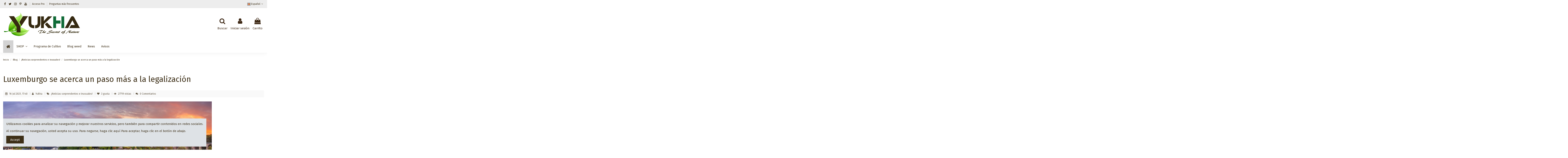

--- FILE ---
content_type: text/html; charset=utf-8
request_url: https://www.weed-growayurveda.com/es/blog/noticias-sorprendentes-e-inusuales/luxemburgo-se-acerca-un-paso-mas-a-la-legalizacion
body_size: 15957
content:
<!doctype html>
<html lang="es">

<head>
    
        
  <meta charset="utf-8">


  <meta http-equiv="x-ua-compatible" content="ie=edge">



  <script async src="https://www.googletagmanager.com/gtag/js?id=UA-155095805-1"></script>
<script>
  
  window.dataLayer = window.dataLayer || [];
  function gtag(){dataLayer.push(arguments);}
  gtag('js', new Date());

  gtag('config', 'UA-155095805-1');
  
</script>
  


  


  <title>Luxemburgo se acerca un paso más a la legalización - YUKHA®</title>
  
    
  
  
    
  
  <meta name="description" content="Ya hay países en Europa que son casi legales, como en Suiza, donde el cannabis con bajo contenido de THC se compra y vende legalmente.">
  <meta name="keywords" content="cannabis, luxemburgo">
    
      <link rel="canonical" href="https://www.weed-growayurveda.com/es/blog/noticias-sorprendentes-e-inusuales/luxemburgo-se-acerca-un-paso-mas-a-la-legalizacion">
    

  
      

  
    



  


  

  

  
    
  



			<meta  content="Luxemburgo se acerca un paso más a la legalización">
		<meta  content="https://www.weed-growayurveda.com/es/blog/noticias-sorprendentes-e-inusuales/luxemburgo-se-acerca-un-paso-mas-a-la-legalizacion" />
	<meta  content="YUKHA®"/>
	<meta  content="article"/>

			<meta  content="https://www.weed-growayurveda.com/modules/ph_simpleblog/covers/117-thumb.jpg" />
	
			<meta  content="Ya hay países en Europa que son casi legales, como en Suiza, donde el cannabis con bajo contenido de THC se compra y vende legalmente.">
	
	<meta  content="0"/>
	<meta  content="0"/>





      <meta name="viewport" content="initial-scale=1,user-scalable=no,maximum-scale=1,width=device-width">
  


  <meta name="theme-color" content="#3d2f17">
  <meta name="msapplication-navbutton-color" content="#3d2f17">


  <link rel="icon" type="image/vnd.microsoft.icon" href="https://www.weed-growayurveda.com/img/favicon.ico?1635845860">
  <link rel="shortcut icon" type="image/x-icon" href="https://www.weed-growayurveda.com/img/favicon.ico?1635845860">
      <link rel="apple-touch-icon" href="/img/cms/apple-touch-icon_1.png">
        <link rel="icon" sizes="192x192" href="/img/cms/android-touch-icon_1.png">
  




    <link rel="stylesheet" href="https://www.weed-growayurveda.com/themes/warehouse/assets/cache/theme-6460172955.css" type="text/css" media="all">




<link rel="preload" as="font"
      href="/themes/warehouse/assets/css/font-awesome/fonts/fontawesome-webfont.woff?v=4.7.0"
      type="font/woff" crossorigin="anonymous">
<link rel="preload" as="font"
      href="/themes/warehouse/assets/css/font-awesome/fonts/fontawesome-webfont.woff2?v=4.7.0"
      type="font/woff2" crossorigin="anonymous">


<link  rel="preload stylesheet"  as="style" href="/themes/warehouse/assets/css/font-awesome/css/font-awesome-preload.css"
       type="text/css" crossorigin="anonymous">





  

  <script>
        var AdvancedEmailGuardData = {"meta":{"isGDPREnabled":true,"isLegacyOPCEnabled":false,"isLegacyMAModuleEnabled":false,"validationError":null},"settings":{"recaptcha":{"type":"v2_cbx","key":"6LcyhqgUAAAAABPJaAhHfHhCUOSq7lD1bEXUlAed","forms":{"contact_us":{"size":"normal","align":"offset","offset":3},"register":{"size":"normal","align":"center","offset":1},"newsletter":{"size":"normal","align":"left","offset":1},"send_to_friend":{"size":"compact","align":"left","offset":1}},"language":"shop","theme":"light","position":"bottomright","hidden":false,"deferred":true}},"context":{"ps":{"v17":true,"v17pc":true,"v17ch":true,"v16":false,"v161":false,"v15":false},"languageCode":"es","pageName":"single"},"trans":{"genericError":"Ha ocurrido un error, por favor, int\u00e9ntelo de nuevo."}};
        var elementorFrontendConfig = {"isEditMode":"","stretchedSectionContainer":"","instagramToken":false,"is_rtl":false,"ajax_csfr_token_url":"https:\/\/www.weed-growayurveda.com\/es\/module\/iqitelementor\/Actions?process=handleCsfrToken&ajax=1"};
        var iqitTheme = {"rm_sticky":"down","rm_breakpoint":0,"op_preloader":"0","cart_style":"floating","cart_confirmation":"modal","h_layout":"3","f_fixed":"","f_layout":"3","h_absolute":"0","h_sticky":"header","hw_width":"inherit","hm_submenu_width":"fullwidth-background","h_search_type":"box","pl_lazyload":true,"pl_infinity":false,"pl_rollover":true,"pl_crsl_autoplay":false,"pl_slider_ld":4,"pl_slider_d":4,"pl_slider_t":3,"pl_slider_p":2,"pp_thumbs":"bottom","pp_zoom":"inner","pp_image_layout":"carousel","pp_tabs":"tabh","pl_grid_qty":false};
        var iqitmegamenu = {"sticky":"false","containerSelector":"#wrapper > .container"};
        var lineven_hcom = {"id":"93","name":"homecomments","is_test_mode":0,"ajax":{"id_guest":"696b6e6be63bc","id_customer":0,"customer_token":"da39a3ee5e6b4b0d3255bfef95601890afd80709","guest_token":"99641c2ede495e78b126b9fb7c5b63b0477d53cd"},"urls":{"service_dispatcher_url":"https:\/\/www.weed-growayurveda.com\/es\/module\/homecomments\/servicedispatcher","service_dispatcher_ssl_url":"https:\/\/www.weed-growayurveda.com\/es\/module\/homecomments\/servicedispatcher","short_url":"modules\/homecomments\/","base_url":"\/modules\/homecomments\/","css_url":"\/modules\/homecomments\/views\/css\/","cart_url":"https:\/\/www.weed-growayurveda.com\/es\/carrito?action=show","order_url":"https:\/\/www.weed-growayurveda.com\/es\/pedido"}};
        var ph_sharing_img = "https:\/\/www.weed-growayurveda.com\/modules\/ph_simpleblog\/featured\/117.jpg";
        var ph_sharing_name = "Luxemburgo se acerca un paso m\u00e1s a la legalizaci\u00f3n";
        var ph_sharing_url = "https:\/\/www.weed-growayurveda.com\/es\/blog\/noticias-sorprendentes-e-inusuales\/luxemburgo-se-acerca-un-paso-mas-a-la-legalizacion";
        var ph_simpleblog_ajax = "https:\/\/www.weed-growayurveda.com\/es\/module\/ph_simpleblog\/ajax";
        var ph_simpleblog_token = "95713430dd28437872ce600d8b076e2d";
        var prestashop = {"cart":{"products":[],"totals":{"total":{"type":"total","label":"Total","amount":0,"value":"0,00\u00a0\u20ac"},"total_including_tax":{"type":"total","label":"Total (impuestos incl.)","amount":0,"value":"0,00\u00a0\u20ac"},"total_excluding_tax":{"type":"total","label":"Total (impuestos excl.)","amount":0,"value":"0,00\u00a0\u20ac"}},"subtotals":{"products":{"type":"products","label":"Subtotal","amount":0,"value":"0,00\u00a0\u20ac"},"discounts":null,"shipping":{"type":"shipping","label":"Transporte","amount":0,"value":""},"tax":null},"products_count":0,"summary_string":"0 art\u00edculos","vouchers":{"allowed":1,"added":[]},"discounts":[],"minimalPurchase":0,"minimalPurchaseRequired":""},"currency":{"id":1,"name":"Euro","iso_code":"EUR","iso_code_num":"978","sign":"\u20ac"},"customer":{"lastname":null,"firstname":null,"email":null,"birthday":null,"newsletter":null,"newsletter_date_add":null,"optin":null,"website":null,"company":null,"siret":null,"ape":null,"is_logged":false,"gender":{"type":null,"name":null},"addresses":[]},"language":{"name":"Espa\u00f1ol (Spanish)","iso_code":"es","locale":"es-ES","language_code":"es-es","is_rtl":"0","date_format_lite":"d\/m\/Y","date_format_full":"d\/m\/Y H:i:s","id":3},"page":{"title":"","canonical":"https:\/\/www.weed-growayurveda.com\/es\/blog\/noticias-sorprendentes-e-inusuales\/luxemburgo-se-acerca-un-paso-mas-a-la-legalizacion","meta":{"title":"YUKHA\u00ae","description":"","keywords":"","robots":"index"},"page_name":"module-ph_simpleblog-single","body_classes":{"lang-es":true,"lang-rtl":false,"country-ES":true,"currency-EUR":true,"layout-full-width":true,"page-":true,"tax-display-enabled":true,"blog-for-prestashop-single-117":true},"admin_notifications":[]},"shop":{"name":"YUKHA\u00ae","logo":"https:\/\/www.weed-growayurveda.com\/img\/logo-1635491032.jpg","stores_icon":"https:\/\/www.weed-growayurveda.com\/img\/logo_stores.png","favicon":"https:\/\/www.weed-growayurveda.com\/img\/favicon.ico"},"urls":{"base_url":"https:\/\/www.weed-growayurveda.com\/","current_url":"https:\/\/www.weed-growayurveda.com\/es\/blog\/noticias-sorprendentes-e-inusuales\/luxemburgo-se-acerca-un-paso-mas-a-la-legalizacion","shop_domain_url":"https:\/\/www.weed-growayurveda.com","img_ps_url":"https:\/\/www.weed-growayurveda.com\/img\/","img_cat_url":"https:\/\/www.weed-growayurveda.com\/img\/c\/","img_lang_url":"https:\/\/www.weed-growayurveda.com\/img\/l\/","img_prod_url":"https:\/\/www.weed-growayurveda.com\/img\/p\/","img_manu_url":"https:\/\/www.weed-growayurveda.com\/img\/m\/","img_sup_url":"https:\/\/www.weed-growayurveda.com\/img\/su\/","img_ship_url":"https:\/\/www.weed-growayurveda.com\/img\/s\/","img_store_url":"https:\/\/www.weed-growayurveda.com\/img\/st\/","img_col_url":"https:\/\/www.weed-growayurveda.com\/img\/co\/","img_url":"https:\/\/www.weed-growayurveda.com\/themes\/warehouse\/assets\/img\/","css_url":"https:\/\/www.weed-growayurveda.com\/themes\/warehouse\/assets\/css\/","js_url":"https:\/\/www.weed-growayurveda.com\/themes\/warehouse\/assets\/js\/","pic_url":"https:\/\/www.weed-growayurveda.com\/upload\/","pages":{"address":"https:\/\/www.weed-growayurveda.com\/es\/direccion","addresses":"https:\/\/www.weed-growayurveda.com\/es\/direcciones","authentication":"https:\/\/www.weed-growayurveda.com\/es\/iniciar-sesion","cart":"https:\/\/www.weed-growayurveda.com\/es\/carrito","category":"https:\/\/www.weed-growayurveda.com\/es\/index.php?controller=category","cms":"https:\/\/www.weed-growayurveda.com\/es\/index.php?controller=cms","contact":"https:\/\/www.weed-growayurveda.com\/es\/contactenos","discount":"https:\/\/www.weed-growayurveda.com\/es\/descuento","guest_tracking":"https:\/\/www.weed-growayurveda.com\/es\/seguimiento-pedido-invitado","history":"https:\/\/www.weed-growayurveda.com\/es\/historial-compra","identity":"https:\/\/www.weed-growayurveda.com\/es\/datos-personales","index":"https:\/\/www.weed-growayurveda.com\/es\/","my_account":"https:\/\/www.weed-growayurveda.com\/es\/mi-cuenta","order_confirmation":"https:\/\/www.weed-growayurveda.com\/es\/confirmacion-pedido","order_detail":"https:\/\/www.weed-growayurveda.com\/es\/index.php?controller=order-detail","order_follow":"https:\/\/www.weed-growayurveda.com\/es\/seguimiento-pedido","order":"https:\/\/www.weed-growayurveda.com\/es\/pedido","order_return":"https:\/\/www.weed-growayurveda.com\/es\/index.php?controller=order-return","order_slip":"https:\/\/www.weed-growayurveda.com\/es\/facturas-abono","pagenotfound":"https:\/\/www.weed-growayurveda.com\/es\/pagina-no-encontrada","password":"https:\/\/www.weed-growayurveda.com\/es\/recuperar-contrasena","pdf_invoice":"https:\/\/www.weed-growayurveda.com\/es\/index.php?controller=pdf-invoice","pdf_order_return":"https:\/\/www.weed-growayurveda.com\/es\/index.php?controller=pdf-order-return","pdf_order_slip":"https:\/\/www.weed-growayurveda.com\/es\/index.php?controller=pdf-order-slip","prices_drop":"https:\/\/www.weed-growayurveda.com\/es\/productos-rebajados","product":"https:\/\/www.weed-growayurveda.com\/es\/index.php?controller=product","search":"https:\/\/www.weed-growayurveda.com\/es\/busqueda","sitemap":"https:\/\/www.weed-growayurveda.com\/es\/mapa-del-sitio","stores":"https:\/\/www.weed-growayurveda.com\/es\/tiendas","supplier":"https:\/\/www.weed-growayurveda.com\/es\/proveedor","register":"https:\/\/www.weed-growayurveda.com\/es\/iniciar-sesion?create_account=1","order_login":"https:\/\/www.weed-growayurveda.com\/es\/pedido?login=1"},"alternative_langs":[],"theme_assets":"\/themes\/warehouse\/assets\/","actions":{"logout":"https:\/\/www.weed-growayurveda.com\/es\/?mylogout="},"no_picture_image":{"bySize":{"small_default":{"url":"https:\/\/www.weed-growayurveda.com\/img\/p\/es-default-small_default.jpg","width":98,"height":127},"cart_default":{"url":"https:\/\/www.weed-growayurveda.com\/img\/p\/es-default-cart_default.jpg","width":125,"height":162},"home_default":{"url":"https:\/\/www.weed-growayurveda.com\/img\/p\/es-default-home_default.jpg","width":236,"height":305},"large_default":{"url":"https:\/\/www.weed-growayurveda.com\/img\/p\/es-default-large_default.jpg","width":381,"height":492},"medium_default":{"url":"https:\/\/www.weed-growayurveda.com\/img\/p\/es-default-medium_default.jpg","width":452,"height":584},"thickbox_default":{"url":"https:\/\/www.weed-growayurveda.com\/img\/p\/es-default-thickbox_default.jpg","width":1100,"height":1422}},"small":{"url":"https:\/\/www.weed-growayurveda.com\/img\/p\/es-default-small_default.jpg","width":98,"height":127},"medium":{"url":"https:\/\/www.weed-growayurveda.com\/img\/p\/es-default-large_default.jpg","width":381,"height":492},"large":{"url":"https:\/\/www.weed-growayurveda.com\/img\/p\/es-default-thickbox_default.jpg","width":1100,"height":1422},"legend":""}},"configuration":{"display_taxes_label":true,"display_prices_tax_incl":true,"is_catalog":false,"show_prices":true,"opt_in":{"partner":false},"quantity_discount":{"type":"discount","label":"Descuento unitario"},"voucher_enabled":1,"return_enabled":0},"field_required":[],"breadcrumb":{"links":[{"title":"Inicio","url":"https:\/\/www.weed-growayurveda.com\/es\/"},{"title":"Blog","url":"https:\/\/www.weed-growayurveda.com\/es\/blog"},{"title":"\u00a1Noticias sorprendentes e inusuales!","url":"https:\/\/www.weed-growayurveda.com\/es\/blog\/noticias-sorprendentes-e-inusuales"},{"title":"Luxemburgo se acerca un paso m\u00e1s a la legalizaci\u00f3n","url":"https:\/\/www.weed-growayurveda.com\/es\/blog\/noticias-sorprendentes-e-inusuales\/luxemburgo-se-acerca-un-paso-mas-a-la-legalizacion"}],"count":4},"link":{"protocol_link":"https:\/\/","protocol_content":"https:\/\/"},"time":1768648299,"static_token":"63443e15489f84e1c66add996a097a0c","token":"786cc5a1e5d723e42124a5763f1d7515","debug":false};
        var psr_icon_color = "#F19D76";
      </script>



   

<!-- MODULE Lineven Home Comments -->
	<style>
                    .lhcom_list_reviews .star_display_off, .star_display_off,
            .lhcom_list_reviews .star_display_on, .star_display_on,
            .lhcom_list_reviews .star_display_half, .star_display_half
            { float: left; width: 17px; height: 17px; overflow: hidden; margin-right: 1px;}
            .lhcom_list_reviews .star_display_off_by_16, .star_display_off_by_16,
            .lhcom_list_reviews .star_display_on_by_16, .star_display_on_by_16,
            .lhcom_list_reviews .star_display_half_by_16, .star_display_half_by_16
            { float: left; width: 17px; height: 17px; overflow: hidden; margin-right: 1px;}

            .lhcom_list_reviews .star_display_off_by_16,
            .star_display_off_by_16 { background: url(https://www.weed-growayurveda.com/modules/homecomments/views/img/rating/stars16.png) no-repeat 0 0 }
            .lhcom_list_reviews .star_display_on_by_16,
            .star_display_on_by_16 { background: url(https://www.weed-growayurveda.com/modules/homecomments/views/img/rating/stars16.png) no-repeat 0 -40px }
            .lhcom_list_reviews .star_display_half_by_16,
            .star_display_half_by_16 { background: url(https://www.weed-growayurveda.com/modules/homecomments/views/img/rating/stars16.png) no-repeat 0 -60px }
                            .lhcom_list_reviews .star_display_off,
                    .star_display_off { background: url(https://www.weed-growayurveda.com/modules/homecomments/views/img/rating/stars16.png) no-repeat 0 0 }
                .lhcom_list_reviews .star_display_on,
                    .star_display_on { background: url(https://www.weed-growayurveda.com/modules/homecomments/views/img/rating/stars16.png) no-repeat 0 -40px }
                .lhcom_list_reviews .star_display_half,
                    .star_display_half { background: url(https://www.weed-growayurveda.com/modules/homecomments/views/img/rating/stars16.png) no-repeat 0 -60px }
                .average_star_position { margin-left: 45px;}
                        #lhcom_post_review .review_form .rating .star-rating,
            #lhcom_post_review .review_form .rating .star-rating a { background: url(https://www.weed-growayurveda.com/modules/homecomments/views/img/rating/stars16.png) no-repeat 0 0 }
            #lhcom_post_review .review_form .alternative_rating { background : url('https://www.weed-growayurveda.com/modules/homecomments/views/img/rating/stars16.png') repeat-x 0 0; }
            #lhcom_post_review .review_form .alternative_rating input:checked + label,
            #lhcom_post_review .review_form .alternative_rating :hover input:checked:hover + label {
                background : url('https://www.weed-growayurveda.com/modules/homecomments/views/img/rating/stars16.png') repeat-x 0 -40px; margin: 0; padding: 0;
            }
            #lhcom_post_review .review_form .alternative_rating:hover input:hover + label {
                background : url('https://www.weed-growayurveda.com/modules/homecomments/views/img/rating/stars16.png') repeat-x 0 -20px; margin: 0; padding: 0;
            }
        
   </style>
		            <link href="https://fonts.googleapis.com/icon?family=Material+Icons" rel="stylesheet">
    <!-- MODULE Lineven Home Comments -->


<script type="text/javascript">
    var pbc_labels = ['days', 'hours', 'minutes', 'seconds'];
    var pbc_labels_lang = {
        'days': 'dias',
        'hours': 'horas',
        'minutes': 'minutos',
        'seconds': 'segundos'
    };
    var pbc_labels_lang_1 = {
        'days': 'día',
        'hours': 'hora',
        'minutes': 'minuto',
        'seconds': 'segundo'
    };
    var pbc_offer_txt = "La oferta termina en:";
    var pbc_psv = 1.7;
    var pbc_ajax_url = "https://www.weed-growayurveda.com/es/module/pstbannercountdownpro/ajax";
    var pbc_static_token = "63443e15489f84e1c66add996a097a0c";
    var pbc_preview_txt = "Vista previa del banner";
</script><script type="text/javascript">
// <![CDATA[
    var cc = "single";
    var pv = "1.7.8.7";
    var is_required_label = " is required";
    var action_url = "https://www.weed-growayurveda.com/es/module/privateshop/ajax?action=CheckFields&ajax=1";
//]]>
</script>

            <script type="text/javascript" src="/js/jquery/jquery-3.4.1.min.js"></script>
            <script type="text/javascript" src="/js/jquery/jquery-migrate-1.2.1.min.js"></script>
            <script type="text/javascript" src="/js/jquery/ui/jquery.ui.core.min.js"></script>
            <script type="text/javascript" src="/js/jquery/ui/jquery.ui.widget.min.js"></script>
            <script type="text/javascript" src="/js/jquery/ui/jquery.ui.mouse.min.js"></script>
            <script type="text/javascript" src="/js/jquery/ui/jquery.ui.slider.min.js"></script>
            <script type="text/javascript" src="/js/jquery/ui/jquery.ui.core.min.js"></script>
            <script type="text/javascript" src="/js/jquery/ui/jquery.ui.datepicker.min.js"></script>
            <script type="text/javascript" src="/js/jquery/ui/i18n/jquery.ui.datepicker-es.js"></script>
            <script type="text/javascript" src="/js/jquery/plugins/timepicker/jquery-ui-timepicker-addon.js"></script>
            <script type="text/javascript" src="/modules/privateshop/views/js/extrafields/privateshopfields.js"></script>
            <script type="text/javascript" src="/modules/privateshop/views/js/extrafields/validate_privateshopfields.js"></script>
    
            <link rel="stylesheet" type="text/css" href="/js/jquery/ui/themes/base/jquery.ui.theme.css">
            <link rel="stylesheet" type="text/css" href="/js/jquery/ui/themes/base/jquery.ui.slider.css">
            <link rel="stylesheet" type="text/css" href="/js/jquery/ui/themes/base/jquery.ui.core.css">
            <link rel="stylesheet" type="text/css" href="/js/jquery/ui/themes/base/jquery.ui.theme.css">
            <link rel="stylesheet" type="text/css" href="/js/jquery/ui/themes/base/jquery.ui.datepicker.css">
            <link rel="stylesheet" type="text/css" href="/js/jquery/ui/themes/base/jquery.ui.core.css">
            <link rel="stylesheet" type="text/css" href="/js/jquery/plugins/timepicker/jquery-ui-timepicker-addon.css">
            <link rel="stylesheet" type="text/css" href="/modules/privateshop/views/css/privateshopfields.css">
    
	<meta data-module="adp-microdatos-opengraph-begin_p17v3.5.2" />
	<meta property="og:url" content="https://www.weed-growayurveda.com/es/blog/noticias-sorprendentes-e-inusuales/luxemburgo-se-acerca-un-paso-mas-a-la-legalizacion" />

	<meta property="og:title" content="YUKHA®" />
	<meta property="og:site_name" content="YUKHA®" />
	<meta property="og:locale" content="es_es" />
			<meta property="og:locale:alternate" content="fr" />
					<meta property="og:locale:alternate" content="en_gb" />
				<meta property="og:locale:alternate" content="nl_nl" />
				<meta property="og:locale:alternate" content="de_de" />
				<meta property="og:locale:alternate" content="it_it" />
				<meta property="og:locale:alternate" content="pt_pt" />
				<meta property="og:locale:alternate" content="en_us" />
	
	
<!-- TwitterCard -->
<meta name="twitter:card" content="summary_large_image">

	<meta name="twitter:title" content="YUKHA®">



<meta name="twitter:site" content="YUKHA®">

<meta name="twitter:creator" content="YUKHA®">

<meta name="twitter:domain" content="https://www.weed-growayurveda.com/es/blog/noticias-sorprendentes-e-inusuales/luxemburgo-se-acerca-un-paso-mas-a-la-legalizacion">
	
	<meta data-module="adp-microdatos-opengraph-end_p17v3.5.2" />

<!-- Microdatos LocalBusiness -->
	
<script type="application/ld+json" id="adpmicrodatos-localbusiness-ps17v3.5.2">
{
    "name":"YUKHA\u00ae",
    "url": "https://www.weed-growayurveda.com/",
    "email" : "shop@weed-growayurveda.com",
    "address": {
        "@type": "PostalAddress",
        "addressLocality": "HUESCA",
        "postalCode": "22006",
        "streetAddress": "C\/ Valent\u00edn Gardeta, 30, 3\u00ba A21",
        "addressRegion": "Huesca",
        "addressCountry": "ES"
    },
    "image": {
            "@type": "ImageObject",
            "url":  "https://www.weed-growayurveda.com/img/logo-1635491032.jpg"
    },
        "priceRange": "15.55 - 69.65",
    "telephone": "+34 640375024",
    
        
    "@type": "LocalBusiness",
    "@context": "http://schema.org"
}
</script>

<!-- Microdatos Webpage -->
	
<script type="application/ld+json" id="adpmicrodatos-webpage-ps17v3.5.2">
{
    "@context": "http://schema.org",
    "@type" : "WebPage",
    "isPartOf": [{
        "@type":"WebSite",
        "url":  "https://www.weed-growayurveda.com/es/",
        "name": "YUKHA\u00ae"
    }],
    "name": "YUKHA\u00ae",
    "url": "https://www.weed-growayurveda.com/es/blog/noticias-sorprendentes-e-inusuales/luxemburgo-se-acerca-un-paso-mas-a-la-legalizacion"
}
</script>


<!-- Microdatos Store -->
	
<script type="application/ld+json" id="adpmicrodatos-store-ps17v3.5.2">
{
    "@context": "http://schema.org",
    "@type": "Store",
    "name":"YUKHA\u00ae",
    "url": "https://www.weed-growayurveda.com/es/",
    "address": {
            "@type": "PostalAddress",
            "addressLocality": "HUESCA",
            "postalCode": "22006",
            "streetAddress": "C\/ Valent\u00edn Gardeta, 30, 3\u00ba A21" ,
            "addressRegion": "Huesca",
            "addressCountry": "Spain"        },
        "image": {
            "@type": "ImageObject",
            "url":  "https://www.weed-growayurveda.com/img/st/1.jpg"
    },
            "geo": {
        "@type": "GeoCoordinates",
        "latitude": "42.13849700",
        "longitude": "-0.39670700"
    },
        "priceRange": "15.55 - 69.65",
        "openingHoursSpecification": [
                        { "@type": "OpeningHoursSpecification","dayOfWeek": "http://schema.org/Monday","opens": "09:00AM","closes": "12:00 AM / 02:00PM" }
                                    ,{ "@type": "OpeningHoursSpecification","dayOfWeek": "http://schema.org/Tuesday","opens": "09:00AM","closes": "12:00 AM / 02:00PM" }
                                    ,{ "@type": "OpeningHoursSpecification","dayOfWeek": "http://schema.org/Wednesday","opens": "09:00AM","closes": "12:00 AM / 02:00PM" }
                                    ,{ "@type": "OpeningHoursSpecification","dayOfWeek": "http://schema.org/Thursday","opens": "09:00AM","closes": "12:00 AM / 02:00PM" }
                                    ,{ "@type": "OpeningHoursSpecification","dayOfWeek": "http://schema.org/Friday","opens": "09:00AM","closes": "12:00 AM / 02:00PM" }
                                    ,{ "@type": "OpeningHoursSpecification","dayOfWeek": "http://schema.org/Saturday","opens": "Closed","closes": "" }
                                    ,{ "@type": "OpeningHoursSpecification","dayOfWeek": "http://schema.org/Sunday","opens": "Closed","closes": "" }
                    ],
        "telephone": "+34 672334700"
}
</script>








    
    </head>

<body id="module-ph_simpleblog-single" class="lang-es country-es currency-eur layout-full-width page- tax-display-enabled blog-for-prestashop-single-117 body-desktop-header-style-w-3">


    




    


<main id="main-page-content"  >
    
            

    <header id="header" class="desktop-header-style-w-3">
        
            
  <div class="header-banner">
    
  </div>




            <nav class="header-nav">
        <div class="container">
    
        <div class="row justify-content-between">
            <div class="col col-auto col-md left-nav">
                 <div class="d-inline-block"> 

<ul class="social-links _topbar"   itemid="#store-organization">
    <li class="facebook"><a  href="https://www.facebook.com/yukhaweedgrow" target="_blank" rel="noreferrer noopener"><i class="fa fa-facebook fa-fw" aria-hidden="true"></i></a></li>  <li class="twitter"><a  href="https://twitter.com/GrowYukha" target="_blank" rel="noreferrer noopener"><i class="fa fa-twitter fa-fw" aria-hidden="true"></i></a></li>  <li class="instagram"><a  href="https://www.instagram.com/yukhaweedgrow/" target="_blank" rel="noreferrer noopener"><i class="fa fa-instagram fa-fw" aria-hidden="true"></i></a></li>    <li class="pinterest"><a  href="https://www.pinterest.fr/YukhaWeedGrow/" target="_blank" rel="noreferrer noopener"><i class="fa fa-pinterest-p fa-fw" aria-hidden="true"></i></a></li>  <li class="youtube"><a href="https://www.youtube.com/channel/UCchR5V-DyopEC9drN7rO53g" target="_blank" rel="noreferrer noopener"><i class="fa fa-youtube fa-fw" aria-hidden="true"></i></a></li>    </ul>

 </div>                             <div class="block-iqitlinksmanager block-iqitlinksmanager-2 block-links-inline d-inline-block">
            <ul>
                                                            <li>
                            <a
                                    href="https://www.weed-growayurveda.com/es/cuenta-profesional"
                                                                                                    >
                                Acceso Pro
                            </a>
                        </li>
                                                                                <li>
                            <a
                                    href="https://www.weed-growayurveda.com/es/faqs/"
                                                                                                    >
                                Preguntas más frecuentes
                            </a>
                        </li>
                                                </ul>
        </div>
    
            </div>
            <div class="col col-auto center-nav text-center">
                
             </div>
            <div class="col col-auto col-md right-nav text-right">
                

<div id="language_selector" class="d-inline-block">
    <div class="language-selector-wrapper d-inline-block">
        <div class="language-selector dropdown js-dropdown">
            <a class="expand-more" data-toggle="dropdown" data-iso-code="es"><img width="16" height="11" src="https://www.weed-growayurveda.com/img/l/3.jpg" alt="Español" class="img-fluid lang-flag" /> Español <i class="fa fa-angle-down fa-fw" aria-hidden="true"></i></a>
            <div class="dropdown-menu">
                <ul>
                                            <li >
                            <a href="https://www.weed-growayurveda.com/fr/blog/noticias-sorprendentes-e-inusuales/luxemburgo-se-acerca-un-paso-mas-a-la-legalizacion" rel="alternate" hreflang="fr"
                               class="dropdown-item"><img width="16" height="11" src="https://www.weed-growayurveda.com/img/l/1.jpg" alt="Français" class="img-fluid lang-flag"  data-iso-code="fr"/> Français</a>
                        </li>
                                            <li  class="current" >
                            <a href="https://www.weed-growayurveda.com/es/blog/noticias-sorprendentes-e-inusuales/luxemburgo-se-acerca-un-paso-mas-a-la-legalizacion" rel="alternate" hreflang="es"
                               class="dropdown-item"><img width="16" height="11" src="https://www.weed-growayurveda.com/img/l/3.jpg" alt="Español" class="img-fluid lang-flag"  data-iso-code="es"/> Español</a>
                        </li>
                                            <li >
                            <a href="https://www.weed-growayurveda.com/gb/blog/noticias-sorprendentes-e-inusuales/luxemburgo-se-acerca-un-paso-mas-a-la-legalizacion" rel="alternate" hreflang="gb"
                               class="dropdown-item"><img width="16" height="11" src="https://www.weed-growayurveda.com/img/l/6.jpg" alt="English GB" class="img-fluid lang-flag"  data-iso-code="gb"/> English GB</a>
                        </li>
                                            <li >
                            <a href="https://www.weed-growayurveda.com/nl/blog/noticias-sorprendentes-e-inusuales/luxemburgo-se-acerca-un-paso-mas-a-la-legalizacion" rel="alternate" hreflang="nl"
                               class="dropdown-item"><img width="16" height="11" src="https://www.weed-growayurveda.com/img/l/7.jpg" alt="Nederlands" class="img-fluid lang-flag"  data-iso-code="nl"/> Nederlands</a>
                        </li>
                                            <li >
                            <a href="https://www.weed-growayurveda.com/de/blog/noticias-sorprendentes-e-inusuales/luxemburgo-se-acerca-un-paso-mas-a-la-legalizacion" rel="alternate" hreflang="de"
                               class="dropdown-item"><img width="16" height="11" src="https://www.weed-growayurveda.com/img/l/8.jpg" alt="Deutsch" class="img-fluid lang-flag"  data-iso-code="de"/> Deutsch</a>
                        </li>
                                            <li >
                            <a href="https://www.weed-growayurveda.com/it/blog/noticias-sorprendentes-e-inusuales/luxemburgo-se-acerca-un-paso-mas-a-la-legalizacion" rel="alternate" hreflang="it"
                               class="dropdown-item"><img width="16" height="11" src="https://www.weed-growayurveda.com/img/l/9.jpg" alt="Italiano" class="img-fluid lang-flag"  data-iso-code="it"/> Italiano</a>
                        </li>
                                            <li >
                            <a href="https://www.weed-growayurveda.com/pt/blog/noticias-sorprendentes-e-inusuales/luxemburgo-se-acerca-un-paso-mas-a-la-legalizacion" rel="alternate" hreflang="pt"
                               class="dropdown-item"><img width="16" height="11" src="https://www.weed-growayurveda.com/img/l/10.jpg" alt="Português PT" class="img-fluid lang-flag"  data-iso-code="pt"/> Português PT</a>
                        </li>
                                            <li >
                            <a href="https://www.weed-growayurveda.com/en/blog/noticias-sorprendentes-e-inusuales/luxemburgo-se-acerca-un-paso-mas-a-la-legalizacion" rel="alternate" hreflang="en"
                               class="dropdown-item"><img width="16" height="11" src="https://www.weed-growayurveda.com/img/l/11.jpg" alt="English" class="img-fluid lang-flag"  data-iso-code="en"/> English</a>
                        </li>
                                    </ul>
            </div>
        </div>
    </div>
</div>

             </div>
        </div>

                        </div>
            </nav>
        



<div id="desktop-header" class="desktop-header-style-3">
    
            
<div class="header-top">
    <div id="desktop-header-container" class="container">
        <div class="row align-items-center">
                            <div class="col col-auto col-header-left">
                    <div id="desktop_logo">
                        
  <a href="https://www.weed-growayurveda.com/es/">
    <img class="logo img-fluid"
         src="https://www.weed-growayurveda.com/img/logo-1635491032.jpg"
          srcset="/img/retina_logo.png 2x"         alt="YUKHA®"
         width="370"
         height="115"
    >
  </a>

                    </div>
                    
                </div>
                <div class="col col-header-center">
                                        
                </div>
                        <div class="col col-auto col-header-right">
                <div class="row no-gutters justify-content-end">
                                            <div id="header-search-btn" class="col col-auto header-btn-w header-search-btn-w">
    <a data-toggle="dropdown" id="header-search-btn-drop"  class="header-btn header-search-btn" data-display="static">
        <i class="fa fa-search fa-fw icon" aria-hidden="true"></i>
        <span class="title">Buscar</span>
    </a>
            <div class="dropdown-content dropdown-menu dropdown-search">
            
<!-- Block search module TOP -->
<div id="search_widget" class="search-widget" data-search-controller-url="https://www.weed-growayurveda.com/es/module/iqitsearch/searchiqit">
    <form method="get" action="https://www.weed-growayurveda.com/es/module/iqitsearch/searchiqit">
        <div class="input-group">
            <input type="text" name="s" value="" data-all-text="Mostrar todo"
                   data-blog-text="Blog post"
                   data-product-text="Product"
                   data-brands-text="Marca"
                   autocomplete="off" autocorrect="off" autocapitalize="off" spellcheck="false"
                   placeholder="Búsqueda de productos" class="form-control form-search-control" />
            <button type="submit" class="search-btn">
                <i class="fa fa-search"></i>
            </button>
        </div>
    </form>
</div>
<!-- /Block search module TOP -->

        </div>
    </div>
                    
                    
                                            <div id="header-user-btn" class="col col-auto header-btn-w header-user-btn-w">
            <a href="https://www.weed-growayurveda.com/es/mi-cuenta"
           title="Acceda a su cuenta de cliente"
           rel="nofollow" class="header-btn header-user-btn">
            <i class="fa fa-user fa-fw icon" aria-hidden="true"></i>
            <span class="title">Iniciar sesión</span>
        </a>
    </div>









                                        

                    

                                            
                                                    <div id="ps-shoppingcart-wrapper" class="col col-auto">
    <div id="ps-shoppingcart"
         class="header-btn-w header-cart-btn-w ps-shoppingcart dropdown">
         <div id="blockcart" class="blockcart cart-preview"
         data-refresh-url="//www.weed-growayurveda.com/es/module/ps_shoppingcart/ajax">
        <a id="cart-toogle" class="cart-toogle header-btn header-cart-btn" data-toggle="dropdown" data-display="static">
            <i class="fa fa-shopping-bag fa-fw icon" aria-hidden="true"><span class="cart-products-count-btn  d-none">0</span></i>
            <span class="info-wrapper">
            <span class="title">Carrito</span>
            <span class="cart-toggle-details">
            <span class="text-faded cart-separator"> / </span>
                            Empty
                        </span>
            </span>
        </a>
        <div id="_desktop_blockcart-content" class="dropdown-menu-custom dropdown-menu">
    <div id="blockcart-content" class="blockcart-content" >
        <div class="cart-title">
            <span class="modal-title">Your cart</span>
            <button type="button" id="js-cart-close" class="close">
                <span>×</span>
            </button>
            <hr>
        </div>
                    <span class="no-items">No hay más artículos en su carrito</span>
            </div>
</div> </div>




    </div>
</div>
                                                
                                    </div>
                
            </div>
            <div class="col-12">
                <div class="row">
                    
                </div>
            </div>
        </div>
    </div>
</div>
<div class="container iqit-megamenu-container">	<div id="iqitmegamenu-wrapper" class="iqitmegamenu-wrapper iqitmegamenu-all">
		<div class="container container-iqitmegamenu">
		<div id="iqitmegamenu-horizontal" class="iqitmegamenu  clearfix" role="navigation">

								
				<nav id="cbp-hrmenu" class="cbp-hrmenu cbp-horizontal cbp-hrsub-narrow">
					<ul>
												<li id="cbp-hrmenu-tab-1" class="cbp-hrmenu-tab cbp-hrmenu-tab-1 cbp-onlyicon ">
	<a href="https://www.weed-growayurveda.com/es/" class="nav-link" >

								<span class="cbp-tab-title"> <i class="icon fa fa-home cbp-mainlink-icon"></i>
								</span>
														</a>
													</li>
												<li id="cbp-hrmenu-tab-2" class="cbp-hrmenu-tab cbp-hrmenu-tab-2  cbp-has-submeu">
	<a href="https://www.weed-growayurveda.com/es/11-productos-para-hidroponicos-de-interiores-o-exteriores" class="nav-link" >

								<span class="cbp-tab-title">
								SHOP <i class="fa fa-angle-down cbp-submenu-aindicator"></i></span>
														</a>
														<div class="cbp-hrsub col-8">
								<div class="cbp-hrsub-inner">
									<div class="container iqitmegamenu-submenu-container">
									
																																	




<div class="row menu_row menu-element  first_rows menu-element-id-1">
                

                                                




    <div class="col-2 cbp-menu-column cbp-menu-element menu-element-id-3 ">
        <div class="cbp-menu-column-inner">
                        
                
                
                                            <a href="/es/11-productos-para-hidroponicos-de-interiores-o-exteriores">                        <img src="/img/cms/1_menu.png" loading="lazy" class="img-fluid cbp-banner-image"
                             alt="Fertilizante para cannabis"                                  width="300" height="232"  />
                        </a>                    
                
            

            
            </div>    </div>
                                    




    <div class="col-2 cbp-menu-column cbp-menu-element menu-element-id-4 ">
        <div class="cbp-menu-column-inner">
                        
                
                
                                            <a href="/es/11-productos-para-hidroponicos-de-interiores-o-exteriores">                        <img src="/img/cms/2_menu.png" loading="lazy" class="img-fluid cbp-banner-image"
                             alt="Nutricador de amplio espectro"                                  width="300" height="232"  />
                        </a>                    
                
            

            
            </div>    </div>
                                    




    <div class="col-4 cbp-menu-column cbp-menu-element menu-element-id-2 ">
        <div class="cbp-menu-column-inner">
                        
                                                            <span class="cbp-column-title nav-link transition-300">Productos Yukha® </span>
                                    
                
                                            <ul class="cbp-links cbp-valinks">
                                                                                                <li><a href="/es/fertilizante-natural-hidroponico-de-cannabis/20-cannabis-ayurveda-pack-0723707882266.html"
                                           >Cannabis A.Pack</a>
                                    </li>
                                                                                                                                <li><a href="/es/productos-para-hidroponicos-de-interiores-o-exteriores/27-isovedic-g-crecimiento-de-las-raices-0723707882297.html"
                                           >Isovedic-G Crecimiento de las raíces</a>
                                    </li>
                                                                                                                                <li><a href="/es/productos-para-hidroponicos-de-interiores-o-exteriores/28-roots-super-estimulador-de-raices-0723707882303.html"
                                           >Roots Super estimulador de raíces</a>
                                    </li>
                                                                                                                                <li><a href="/es/productos-para-hidroponicos-de-interiores-o-exteriores/29-vedica-g-crecimiento-equilibrado-0723707882310.html"
                                           >Vedica-G Crecimiento equilibrado</a>
                                    </li>
                                                                                                                                <li><a href="/es/productos-para-hidroponicos-de-interiores-o-exteriores/30-act-in-promotor-de-la-vida-microbiana-0723707882327.html"
                                           >Act&#039;In Promotor de la vida microbiana</a>
                                    </li>
                                                                                    </ul>
                    
                
            

            
            </div>    </div>
                                    




    <div class="col-4 cbp-menu-column cbp-menu-element menu-element-id-16 ">
        <div class="cbp-menu-column-inner">
                        
                                                            <span class="cbp-column-title nav-link transition-300">Productos Yukha® </span>
                                    
                
                                            <ul class="cbp-links cbp-valinks">
                                                                                                <li><a href="/es/productos-para-hidroponicos-de-interiores-o-exteriores/21-algae-gold-flores-grandes-0723707882280.html"
                                           >Algae Gold flores grandes</a>
                                    </li>
                                                                                                                                <li><a href="/es/productos-para-hidroponicos-de-interiores-o-exteriores/36-isovedic-v-concentrado-en-acidos-organicos-0786071056046.html"
                                           >Isovedic-V Concentrado en ácidos orgánicos</a>
                                    </li>
                                                                                                                                <li><a href="/es/productos-para-hidroponicos-de-interiores-o-exteriores/37-vedica-s-aminoacidos-libres-vegetales-0786071056053.html"
                                           >Vedica-S Aminoácidos libres vegetales</a>
                                    </li>
                                                                                                                                <li><a href="/es/productos-para-hidroponicos-de-interiores-o-exteriores/38-algae-silver-formulado-ayurvedico-de-algas-marinas-0786071056060.h"
                                           >Algae Silver Formulado ayurvédico de algas marinas</a>
                                    </li>
                                                                                                                                <li><a href="/es/productos-para-hidroponicos-de-interiores-o-exteriores/39-protectiva-e-proteccion-contra-hongos-0786071056077.html"
                                           >Protectiva-E Protección contra hongos</a>
                                    </li>
                                                                                    </ul>
                    
                
            

            
            </div>    </div>
                            
                </div>
																							




<div class="row menu_row menu-element  first_rows menu-element-id-10">
                

                                                




    <div class="col-2 cbp-menu-column cbp-menu-element menu-element-id-11 ">
        <div class="cbp-menu-column-inner">
                        
                
                
                                            <a href="/es/11-productos-para-hidroponicos-de-interiores-o-exteriores">                        <img src="/img/cms/3_menu.png" loading="lazy" class="img-fluid cbp-banner-image"
                             alt="Gama de abonos para el cannabis"                                  width="300" height="232"  />
                        </a>                    
                
            

            
            </div>    </div>
                                    




    <div class="col-2 cbp-menu-column cbp-menu-element menu-element-id-12 ">
        <div class="cbp-menu-column-inner">
                        
                
                
                                            <a href="/es/11-productos-para-hidroponicos-de-interiores-o-exteriores">                        <img src="/img/cms/4_menu.png" loading="lazy" class="img-fluid cbp-banner-image"
                             alt="Fertilizante para flores de cannabis"                                  width="300" height="232"  />
                        </a>                    
                
            

            
            </div>    </div>
                                    




    <div class="col-4 cbp-menu-column cbp-menu-element menu-element-id-24 ">
        <div class="cbp-menu-column-inner">
                        
                                                            <span class="cbp-column-title nav-link transition-300">Productos Yukha® </span>
                                    
                
                                            <ul class="cbp-links cbp-valinks">
                                                                                                <li><a href="/es/productos-para-hidroponicos-de-interiores-o-exteriores/31-green-up-estimulador-de-la-fotosintesis-0723707882334.html"
                                           >Green-Up Estimulador de la fotosíntesis</a>
                                    </li>
                                                                                                                                <li><a href="/es/productos-para-hidroponicos-de-interiores-o-exteriores/32-isovedic-s-formula-ayurvedica-de-acidos-fulvicos-0723707882341.htm"
                                           >Isovedic-S fórmula ayurvédica de ácidos fúlvicos</a>
                                    </li>
                                                                                                                                <li><a href="/es/productos-para-hidroponicos-de-interiores-o-exteriores/33-protectiva-l-cicatrizante-liquido-persistente-0723707882358.html"
                                           >Protectiva-L Cicatrizante líquido persistente</a>
                                    </li>
                                                                                                                                <li><a href="/es/productos-para-hidroponicos-de-interiores-o-exteriores/34-algae-special-estimulador-del-crecimiento-vegetativo-0786071056022"
                                           >Algae Special Estimulador del crecimiento vegetativo</a>
                                    </li>
                                                                                                                                <li><a href="/es/productos-para-hidroponicos-de-interiores-o-exteriores/35-defender-autodefensas-naturales-de-las-plantas-0786071056039.html"
                                           >Defender Autodefensas naturales de las plantas</a>
                                    </li>
                                                                                    </ul>
                    
                
            

            
            </div>    </div>
                                    




    <div class="col-4 cbp-menu-column cbp-menu-element menu-element-id-22 ">
        <div class="cbp-menu-column-inner">
                        
                                                            <span class="cbp-column-title nav-link transition-300">Productos Yukha® </span>
                                    
                
                                            <ul class="cbp-links cbp-valinks">
                                                                                                <li><a href="/es/productos-para-hidroponicos-de-interiores-o-exteriores/40-protectiva-u-proteccion-insectos-acaros-hongos-0786071056084.html"
                                           >Protectiva-U Proteccion insectos, acaros, hongos</a>
                                    </li>
                                                                                                                                <li><a href="/es/productos-para-hidroponicos-de-interiores-o-exteriores/41-tc-24-nutricitor-de-amplio-espectro-0786071056091.html"
                                           >TC-24 Nutricitor de amplio espectro</a>
                                    </li>
                                                                                                                                <li><a href="/es/productos-para-hidroponicos-de-interiores-o-exteriores/42-tc-32-promotor-de-resinas-de-flores-0786071056107.html"
                                           >TC-32 Promotor de resinas de flores</a>
                                    </li>
                                                                                                                                <li><a href="/es/productos-para-hidroponicos-de-interiores-o-exteriores/43-tc-46-enriquecedor-terpenico-0786071056114.html"
                                           >TC-46 Enriquecedor terpénico</a>
                                    </li>
                                                                                    </ul>
                    
                
            

            
            </div>    </div>
                            
                </div>
																							




<div class="row menu_row menu-element  first_rows menu-element-id-18">
                

                                                




    <div class="col-8 cbp-menu-column cbp-menu-element menu-element-id-19 ">
        <div class="cbp-menu-column-inner">
                        
                                                            <span class="cbp-column-title nav-link transition-300">Todos los productos YUKHA®. </span>
                                    
                
                    
                                                    <div class="row cbp-categories-row">
                                                                                                            <div class="col-12">
                                            <div class="cbp-category-link-w"><a href="https://www.weed-growayurveda.com/es/11-productos-para-hidroponicos-de-interiores-o-exteriores"
                                                                                class="cbp-column-title nav-link cbp-category-title">Productos para hidropónicos de interiores o exteriores</a>
                                                                                                                                                    
    <ul class="cbp-links cbp-category-tree"><li ><div class="cbp-category-link-w"><a href="https://www.weed-growayurveda.com/es/12-fertilizante-natural-hidroponico-de-cannabis">Fertilizante natural hidropónico de cannabis</a></div></li></ul>

                                                                                            </div>
                                        </div>
                                                                                                                                                                    </div>
                                            
                
            

            
            </div>    </div>
                            
                </div>
																					
																			</div>
								</div>
							</div>
													</li>
												<li id="cbp-hrmenu-tab-11" class="cbp-hrmenu-tab cbp-hrmenu-tab-11 ">
	<a href="https://www.weed-growayurveda.com/es/content/7-programa-de-cultivo" class="nav-link" >

								<span class="cbp-tab-title">
								Programa de Cultivo</span>
														</a>
													</li>
												<li id="cbp-hrmenu-tab-3" class="cbp-hrmenu-tab cbp-hrmenu-tab-3 ">
	<a href="https://www.weed-growayurveda.com/es/blog/noticias-y-consejos-cultivo-hidroponico-interiores-y-exteriores" class="nav-link" >

								<span class="cbp-tab-title">
								Blog weed</span>
														</a>
													</li>
												<li id="cbp-hrmenu-tab-14" class="cbp-hrmenu-tab cbp-hrmenu-tab-14 ">
	<a href="https://www.weed-growayurveda.com/es/blog/noticias-sorprendentes-e-inusuales" class="nav-link" >

								<span class="cbp-tab-title">
								News</span>
														</a>
													</li>
												<li id="cbp-hrmenu-tab-4" class="cbp-hrmenu-tab cbp-hrmenu-tab-4 ">
	<a href="https://www.weed-growayurveda.com/es/comentarios-de-clientes" class="nav-link" >

								<span class="cbp-tab-title">
								Avisos</span>
														</a>
													</li>
											</ul>
				</nav>
		</div>
		</div>
		<div id="sticky-cart-wrapper"></div>
	</div>

<div id="_desktop_iqitmegamenu-mobile">
	<div id="iqitmegamenu-mobile">
		
		<ul>
		



	
	<li><span class="mm-expand"><i class="fa fa-angle-down expand-icon" aria-hidden="true"></i><i class="fa fa-angle-up close-icon" aria-hidden="true"></i></span><a >Inicio</a>
	<ul><li><a  href="https://www.weed-growayurveda.com/es/content/1-entrega-devoluciones" >Entrega / Devoluciones</a></li><li><a  href="https://www.weed-growayurveda.com/es/content/2-datos-personales" >Datos personales</a></li><li><a  href="https://www.weed-growayurveda.com/es/content/3-condiciones-generales-de-venta" >Condiciones generales de venta</a></li><li><a  href="https://www.weed-growayurveda.com/es/content/4-sobre-nosotros" >Sobre nosotros</a></li><li><a  href="https://www.weed-growayurveda.com/es/content/5-pago-seguro" >Pago seguro</a></li><li><a  href="https://www.weed-growayurveda.com/es/content/6-acceso-profesional" >Acceso profesional</a></li><li><a  href="https://www.weed-growayurveda.com/es/content/7-programa-de-cultivo" >Programa de Cultivo</a></li><li><a  href="https://www.weed-growayurveda.com/es/content/8-por-que-solo-nos-preocupamos-por-el-bienestar-de-los-humanos-y-los-animales" >¿Por qué sólo nos preocupamos por el bienestar de los humanos y los animales?</a></li></ul></li><li><span class="mm-expand"><i class="fa fa-angle-down expand-icon" aria-hidden="true"></i><i class="fa fa-angle-up close-icon" aria-hidden="true"></i></span><a  href="https://www.weed-growayurveda.com/es/11-productos-para-hidroponicos-de-interiores-o-exteriores" >Productos para hidropónicos de interiores o exteriores</a>
	<ul><li><a  href="https://www.weed-growayurveda.com/es/12-fertilizante-natural-hidroponico-de-cannabis" >Fertilizante natural hidropónico de cannabis</a></li></ul></li><li><a  href="https://www.weed-growayurveda.com/es/blog/noticias-y-consejos-cultivo-hidroponico-interiores-y-exteriores" >Blog Weed</a></li><li><a  href="https://www.weed-growayurveda.com/es/blog/noticias-sorprendentes-e-inusuales" >News</a></li><li><a  href="https://www.weed-growayurveda.com/es/content/7-programa-de-cultivo" >Programa de Cultivo</a></li><li><a  href="https://www.weed-growayurveda.com/es/comentarios-de-clientes" >Comentarios</a></li>
		</ul>
		
	</div>
</div>
</div>


    </div>



    <div id="mobile-header" class="mobile-header-style-1">
                    <div id="mobile-header-sticky">
    <div class="container">
        <div class="mobile-main-bar">
            <div class="row no-gutters align-items-center row-mobile-header">
                <div class="col col-auto col-mobile-btn col-mobile-btn-menu col-mobile-menu-push">
                    <a class="m-nav-btn" data-toggle="dropdown" data-display="static"><i class="fa fa-bars" aria-hidden="true"></i>
                        <span>Menu</span></a>
                    <div id="mobile_menu_click_overlay"></div>
                    <div id="_mobile_iqitmegamenu-mobile" class="dropdown-menu-custom dropdown-menu"></div>
                </div>
                <div id="mobile-btn-search" class="col col-auto col-mobile-btn col-mobile-btn-search">
                    <a class="m-nav-btn" data-toggle="dropdown" data-display="static"><i class="fa fa-search" aria-hidden="true"></i>
                        <span>Buscar</span></a>
                    <div id="search-widget-mobile" class="dropdown-content dropdown-menu dropdown-mobile search-widget">
                        
                                                    
<!-- Block search module TOP -->
<form method="get" action="https://www.weed-growayurveda.com/es/module/iqitsearch/searchiqit">
    <div class="input-group">
        <input type="text" name="s" value=""
               placeholder="Buscar"
               data-all-text="Show all results"
               data-blog-text="Blog post"
               data-product-text="Product"
               data-brands-text="Marca"
               autocomplete="off" autocorrect="off" autocapitalize="off" spellcheck="false"
               class="form-control form-search-control">
        <button type="submit" class="search-btn">
            <i class="fa fa-search"></i>
        </button>
    </div>
</form>
<!-- /Block search module TOP -->

                                                
                    </div>
                </div>
                <div class="col col-mobile-logo text-center">
                    
  <a href="https://www.weed-growayurveda.com/es/">
    <img class="logo img-fluid"
         src="https://www.weed-growayurveda.com/img/logo-1635491032.jpg"
          srcset="/img/retina_logo.png 2x"         alt="YUKHA®"
         width="370"
         height="115"
    >
  </a>

                </div>
                <div class="col col-auto col-mobile-btn col-mobile-btn-account">
                    <a href="https://www.weed-growayurveda.com/es/mi-cuenta" class="m-nav-btn"><i class="fa fa-user" aria-hidden="true"></i>
                        <span>
                            
                                                            Iniciar sesión
                                                        
                        </span></a>
                </div>
                
                                <div class="col col-auto col-mobile-btn col-mobile-btn-cart ps-shoppingcart dropdown">
                    <div id="mobile-cart-wrapper">
                    <a id="mobile-cart-toogle"  class="m-nav-btn" data-toggle="dropdown" data-display="static"><i class="fa fa-shopping-bag mobile-bag-icon" aria-hidden="true"><span id="mobile-cart-products-count" class="cart-products-count cart-products-count-btn">
                                
                                                                    0
                                                                
                            </span></i>
                        <span>Carrito</span></a>
                    <div id="_mobile_blockcart-content" class="dropdown-menu-custom dropdown-menu"></div>
                    </div>
                </div>
                            </div>
        </div>
    </div>
</div>            </div>




<!-- Twitter -->
<meta  content="summary_large_image">
        
    </header>
    

    <section id="wrapper">
        
        

<nav data-depth="4" class="breadcrumb">
            <div class="container">
                <div class="row align-items-center">
                <div class="col">
                    <ol>
                        
                            


                                 
                                                                            <li>
                                            <a href="https://www.weed-growayurveda.com/es/"><span>Inicio</span></a>
                                        </li>
                                                                    

                            


                                 
                                                                            <li>
                                            <a href="https://www.weed-growayurveda.com/es/blog"><span>Blog</span></a>
                                        </li>
                                                                    

                            


                                 
                                                                            <li>
                                            <a href="https://www.weed-growayurveda.com/es/blog/noticias-sorprendentes-e-inusuales"><span>¡Noticias sorprendentes e inusuales!</span></a>
                                        </li>
                                                                    

                            


                                 
                                                                            <li>
                                            <span>Luxemburgo se acerca un paso más a la legalización</span>
                                        </li>
                                                                    

                                                    
                    </ol>
                </div>
                <div class="col col-auto"> </div>
            </div>
                    </div>
        </nav>


        <div id="inner-wrapper" class="container">
            
            
                
<aside id="notifications">
    
    
    
    </aside>
            

            

                
    <div id="content-wrapper" class="js-content-wrapper">
        
        

  <section id="main">

    
      
        <header class="page-header">
            <h1 class="h1 page-title"><span>
    Luxemburgo se acerca un paso más a la legalización
</span></h1>
        </header>
      
    

    
      <div id="content" class="page-content">
        
        
<div class="simpleblog__postInfo text-muted">
    <ul>
    	        <li>
            <i class="fa fa-calendar"></i>
        	<span>
        		<time>
        			16 Jul 2021, 17:40
        		</time>
        	</span>
        </li>
                        <li>
            <i class="fa fa-user"></i>
        	<span>
                                Yukha
                	        </span>
        </li>
                        <li>
            <i class="fa fa-tags"></i>
        	<span>
	        	<a
	        		href="https://www.weed-growayurveda.com/es/blog/noticias-sorprendentes-e-inusuales"
	        		title="¡Noticias sorprendentes e inusuales!"
	        	>
	        		¡Noticias sorprendentes e inusuales!
	        	</a>
	        </span>

        </li>
                        <li>
        	<a href="#" data-guest="0" data-post="117" class="simpleblog-like-button">
                <i class="fa fa-heart"></i>
	        	<span class="likes-count">
	        		3
	        	</span>
	        	<span>
		        	gusta
		        </span>
	        </a>
        </li>
                        <li>
            <i class="fa fa-eye"></i>
        	<span>
	        	27719 vistas
	        </span>
        </li>
                        <li>
            <i class="fa fa-comments"></i>
        	<span>
        		<a href="https://www.weed-growayurveda.com/es/blog/noticias-sorprendentes-e-inusuales/luxemburgo-se-acerca-un-paso-mas-a-la-legalizacion#phsimpleblog_comments">0 Comentarios</a>
        	</span>
        </li>
            </ul>
</div>
<div class="simpleblog__post blog-mb cardblog">
				<img src="/modules/ph_simpleblog/featured/117.jpg" alt="Luxemburgo se acerca un paso más a la legalización" class="img-fluid mb-4" />
	    <div class="simpleblog__post__content card-block pb-1">
                            
            
    <div class="rte-content"><p>Ya hay países en Europa que son casi legales, como en Suiza, donde el cannabis con bajo contenido de THC se compra y vende legalmente.</p>
<p>En Italia, la Corte Suprema dictaminó anteriormente que el cultivo en el hogar es legal y, aunque los legisladores todavía están tratando de resolver las cosas, ahora existen algunas protecciones legales para los consumidores.</p>
<p><strong><em><span style="text-decoration: underline;">Leer más</span></em></strong> <em>: <a href="https://cannatechtoday.com/luxembourg-closer-to-legalization" target="_blank">https://cannatechtoday.com/luxembourg-closer-to-legalization</a></em></p>
<p><em>Equipo Yukha</em></p>
<p style="text-align: center;"><em>Únase a nosotros en las redes sociales <a href="https://www.facebook.com/yukhaweedgrow/" target="_blank"><img src="https://www.weed-growayurveda.com/img/cms/facebook.png" alt="Facebook" width="20" height="20" /></a> <a href="https://twitter.com/GrowYukha" target="_blank"><img src="https://www.weed-growayurveda.com/img/cms/twitter.png" alt="Gorjeo" width="20" height="20" /></a> <a href="https://www.instagram.com/yukhaweedgrow/" target="_blank"><img src="https://www.weed-growayurveda.com/img/cms/instagram.png" alt="Instagram" width="20" height="20" /></a> <a href="https://www.pinterest.fr/YukhaWeedGrow/" target="_blank"><img src="https://www.weed-growayurveda.com/img/cms/pinterest.png" alt="Pinterest" width="20" height="20" /></a></em></p>
<p style="text-align: center;"><em><img src="https://www.weed-growayurveda.com/img/cms/yukha_png_50_50.png" alt="Copyright de Yukha" width="50" height="48" /></em></p>
<p style="text-align: center;"><a href="https://www.weed-growayurveda.com/es/11-productos-para-hidroponicos-de-interiores-o-exteriores"><img src="https://www.weed-growayurveda.com/img/cms/blog/ES_banner_products_3_1.jpg" alt="abono de cannabis" width="1500" height="412" /></a></p></div>


            
        
            </div>
    <div class="simpleblog__post__after-content" id="displayPrestaHomeBlogAfterPostContent">
		<script src="https://apps.elfsight.com/p/platform.js" defer></script>
<div class="elfsight-app-093f5916-c99c-4aea-996f-3b67385a07ee"></div>
	</div><!-- #displayPrestaHomeBlogAfterPostContent -->

</div>


<div class="simpleblog__share blog-mb">
    <h2 class="section-title"><span>Comparta esta publicación</span></h2>
    <ul class="my-2">
        <li>
        	<a
        		data-type="twitter"
        		href="#"
        		class="btn btn-blog-social btn-blog-social--twitter"
        	>
        		Twitter
        	</a>
       	</li>
        <li>
        	<a
        		data-type="facebook"
        		href="#"
        		class="btn btn-blog-social btn-blog-social--facebook"
        	>
        		Facebook
        	</a>
        </li>
        <li>
        	<a
        		data-type="pinterest"
        		href="#"
        		class="btn btn-blog-social btn-blog-social--pinterest"
        	>
        		Pinterest
        	</a>
        </li>
        
    </ul>
</div>




	<div class="blog-mb simpleblog__comments-empty" id="phsimpleblog_comments">
    <h2 class="section-title"><span>Comentarios (0)</span></h2>
        	<div class="warning alert alert-warning mb-2">
    		Sin comentarios en este momento.
    	</div><!-- .warning -->
    </div>

<div class="simpleblog__addComment blog-mb">
    <h2 class="section-title"><span>Nuevo comentario</span></h2>
	<form class="simpleblog__addComment__form cardblog" action="https://www.weed-growayurveda.com/es/blog/noticias-sorprendentes-e-inusuales/luxemburgo-se-acerca-un-paso-mas-a-la-legalizacion" method="post">
    <p class="simpleblog_answer_info card-header text-xs-center">You are replying to a comment</p>

        <div class="card-block">
            <div class="form-group row">
                <label class="col-12 form-control-label">
                    Su nombre
                </label>
                <div class="col-12">
                    <input  type="text" class="form-control" name="customer_name" id="customer_name" value="" />
                </div>
            </div>
            <div class="form-group row">
                <label class="col-12 form-control-label">
                    Su comentario
                </label>
                <div class="col-12">
                    <textarea class="form-control"id="comment_content" name="comment_content" rows="6"></textarea>
                </div>
            </div>
                        <div class="form-group row">
                <div class="g-recaptcha" data-sitekey="6LcyhqgUAAAAABPJaAhHfHhCUOSq7lD1bEXUlAed" data-theme="light"></div>
                <script src='https://www.google.com/recaptcha/api.js'></script>
            </div>
                        <footer class="form-footer clearfix">
                <input type="hidden" name="id_simpleblog_post" value="117" />
                <input type="hidden" name="id_parent" id="id_parent" value="0" />
                                
                                <button class="continue btn btn-secondary float-xs-left simpleblog__cancelReplay" name="cancelreplay">
                    Cancelar
                </button>
                <button class="continue btn btn-primary float-xs-right" name="submitNewComment" type="submit" value="1">
                    Añadir un comentario
                </button>
            </footer>
        </div>
    </form>
</div>




      </div>
    

    
      <footer class="page-footer">
        
          <!-- Footer content -->
        
      </footer>
    

  </section>


        
    </div>


                

                

            
            
        </div>
        
    </section>
    
    <footer id="footer" class="js-footer">
        
            
  
<div id="footer-container-first" class="footer-container footer-style-3">
  <div class="container">
    <div class="row align-items-center">


      <div class="col block-newsletter">
        <h5>Regístrese para newsletter</h5>
        
      </div>


    </div>
    <div class="row">
      
        
      
    </div>
  </div>
</div>

<div id="footer-container-main" class="footer-container footer-style-3">
  <div class="container">
    <div class="row">
      
        
      
    <div id="iqithtmlandbanners-block-2"  class="col col-md block block-toggle block-iqithtmlandbanners-html js-block-toggle">
        <h5 class="block-title"><span>100% Natural</span></h5>
        <div class="block-content rte-content">
            <p>Los productos YUKHA son <strong>100% naturales</strong>, pero para el resto de fabricantes no siempre es fácil garantizarlo durante la formulación. Si tomamos el ejemplo de <strong>YETRA</strong>, que es una base de <strong>aceites esenciales</strong>, su miscibilidad en agua es imposible sin la adición de un emulsionante. En YUKHA utilizamos un emulsionante natural, extraído de la <strong>corteza de una fruta</strong> muy presente en el sureste de la India. ¡Este mismo emulsionante se utiliza en algunas cocinas locales!</p>
<p><em><strong>La <span style="color:#15642e;">naturalidad 100% de YUKHA</span> está en absolutamente todos los ingredientes de cada una de sus formulaciones.</strong></em></p>
        </div>
    </div>


  

    <div class="col col-md block block-toggle block-iqitcontactpage js-block-toggle">
        <h5 class="block-title"><span>Tu tienda</span></h5>
        <div class="block-content">
            

    <div class="contact-rich">
             <strong>INTRADIX IBERICA S.L.</strong>                        <div class="part">
                <div class="icon"><i class="fa fa-map-marker" aria-hidden="true"></i></div>
                <div class="data">C/ Valentín Gardeta, 30, 3º A21<br />
22006 HUESCA <br />
Spain</div>
            </div>
                                        <hr/>
                <div class="part">
                    <div class="icon"><i class="fa fa-phone" aria-hidden="true"></i></div>
                    <div class="data">
                        <a href="tel:+34 640375024">+34 640375024</a>
                    </div>
                </div>
                                        <hr/>
                <div class="part">
                    <div class="icon"><i class="fa fa-envelope-o" aria-hidden="true"></i></div>
                    <div class="data email">
                        <a href="mailto:contact@yukha.es">contact@yukha.es</a>
                    </div>
                </div>
                </div>

                            <hr/>
                <div class="part">
                    <p><em>*debe de ser completado para habilitar YUKHA The Secret Of Nature para responder a todas sus preguntas. Su información puede ser utilizada por nosotros con fines de marketing. Si usted es un residente Europeo, tiene el derecho de acceder a su información personal que almacenamos y solicitar la corrección, actualización o eliminación de su información personal. Si desea ejercer este derecho, contáctenos a través de la dirección que se encuentra en la solicitud de <a href="https://www.weed-growayurveda.com/es/contactenos">contacto</a>.</em></p><br />
<p style="text-align: center;"><a href="https://www.weed-growayurveda.com/es/content/2-datos-personales">Para más información sobre la protección de sus datos personales, haga clic aquí</a></p>
                </div>
                    </div>
    </div>

            <div class="col col-md block block-toggle block-iqitlinksmanager block-iqitlinksmanager-1 block-links js-block-toggle">
            <h5 class="block-title"><span>Información</span></h5>
            <div class="block-content">
                <ul>
                                                                        <li>
                                <a
                                        href="https://www.weed-growayurveda.com/es/mi-cuenta"
                                        title="Mi cuenta en el sitio web de comercio electrónico de Yukha, expertos en fertilizantes y cultivos hidropónicos en espacios techados y al aire libre"                                                                        >
                                    Mi cuenta en Yukha
                                </a>
                            </li>
                                                                                                <li>
                                <a
                                        href="https://www.weed-growayurveda.com/es/contactenos"
                                        title="Ponte en contacto con nosotros a través del formulario de Yukha"                                                                        >
                                    Contacte con nosotros servicio cliente Yukha
                                </a>
                            </li>
                                                                                                <li>
                                <a
                                        href="https://www.weed-growayurveda.com/es/content/1-entrega-devoluciones"
                                        title="Nuestras condiciones de entrega y devolución en su tienda especializada en productos para hidroponía indoor, outdoor, Cannabis Ayurveda Pack"                                                                        >
                                    Entrega / Devoluciones
                                </a>
                            </li>
                                                                                                <li>
                                <a
                                        href="https://www.weed-growayurveda.com/es/content/4-sobre-nosotros"
                                        title="Nuestro equipo está a su servicio para entregarle rápidamente sus productos para el cultivo de cannabis. Nuestra palabra clave: Eficiencia y seriedad!"                                                                        >
                                    Sobre nosotros
                                </a>
                            </li>
                                                                                                <li>
                                <a
                                        href="https://www.weed-growayurveda.com/es/content/5-pago-seguro"
                                        title="Nuestro método de pago seguro en Yukha, usted tiene la posibilidad de pagar su pedido con tarjeta de crédito, paypal o transferencia bancaria."                                                                        >
                                    Pago seguro
                                </a>
                            </li>
                                                                                                <li>
                                <a
                                        href="https://www.weed-growayurveda.com/es/content/3-condiciones-generales-de-venta"
                                        title="Forma jurídica de las condiciones generales de venta del sitio YUKHA, su tienda online para el cultivo hidropónico."                                                                        >
                                    Condiciones generales de venta
                                </a>
                            </li>
                                                                                                <li>
                                <a
                                        href="https://www.weed-growayurveda.com/es/content/2-datos-personales"
                                        title="Documento sobre la política de privacidad del sitio web weed-growayurveda.com según las directivas europeas sobre protección de datos denominadas RGPD."                                                                        >
                                    Datos personales
                                </a>
                            </li>
                                                                                                <li>
                                <a
                                        href="https://www.weed-growayurveda.com/es/content/6-acceso-profesional"
                                        title="¿Busca una gama innovadora en el cultivo hidropónico? Conviértete en un distribuidor o minorista de ayurveda pack de cannabis"                                                                        >
                                    Acceso profesional
                                </a>
                            </li>
                                                                                                <li>
                                <a
                                        href="https://www.weed-growayurveda.com/es/content/8-por-que-solo-nos-preocupamos-por-el-bienestar-de-los-humanos-y-los-animales"
                                        title="Las plantas son seres vivos que sienten, se comunican y viven, así que ¿por qué no cuidar de su bienestar?"                                                                        >
                                    ¿Por qué sólo nos preocupamos por el bienestar de los humanos y los animales?
                                </a>
                            </li>
                                                                                                <li>
                                <a
                                        href="https://www.weed-growayurveda.com/es/content/7-programa-de-cultivo"
                                        title="Programa de cultivo con Cannabis Ayurveda Pack"                                                                        >
                                    Programa de Cultivo
                                </a>
                            </li>
                                                                                                <li>
                                <a
                                        href="https://www.weed-growayurveda.com/es/marcas"
                                        title="Todas nuestras marcas para los cultivos hidropónicos de cannabis en espacios techados y al aire libre"                                                                        >
                                    Marcas para los cultivos hidropónicos
                                </a>
                            </li>
                                                                                                <li>
                                <a
                                        href="https://www.weed-growayurveda.com/es/mapa-del-sitio"
                                        title="¿Perdido? Encuentre lo que está buscando"                                                                        >
                                    Mapa del sitio
                                </a>
                            </li>
                                                            </ul>
            </div>
        </div>
    
      
    </div>
    <div class="row">
      
        <div class="blockreassurance col-sm-12">
                <div class="row">
                                                                                                                    <div class="col-md-4 offset-md-0 col-sm-6 offset-sm-0 col-xs-12"
             style="cursor:pointer;" onclick="window.open('https://www.weed-growayurveda.com/es/content/5-pago-seguro')">
            <div class="block-icon">
                                                            <img src="/modules/blockreassurance/views/img/img_perso/footer_1.png">
                                                </div>
            <div class="block-title" style="color:#000000">Garantías de seguridad</div>
            <p style="color:#000000;"></p>
        </div>
                                                                                                                          <div class="col-md-4 offset-md-0 col-sm-6 offset-sm-0 col-xs-12"
             style="cursor:pointer;" onclick="window.open('https://www.weed-growayurveda.com/es/content/8-por-que-solo-nos-preocupamos-por-el-bienestar-de-los-humanos-y-los-animales')">
            <div class="block-icon">
                                                            <img src="/modules/blockreassurance/views/img/img_perso/footer_2.png">
                                                </div>
            <div class="block-title" style="color:#000000">100% natural</div>
            <p style="color:#000000;"></p>
        </div>
                                                                                                                                                                          <div class="col-md-4 offset-md-0 col-sm-4 offset-sm-0 col-xs-12"
             style="cursor:pointer;" onclick="window.open('https://www.weed-growayurveda.com/es/content/1-entrega-devoluciones')">
            <div class="block-icon">
                                                            <img src="/modules/blockreassurance/views/img/img_perso/footer_3.png">
                                                </div>
            <div class="block-title" style="color:#000000">Entrega</div>
            <p style="color:#000000;"></p>
        </div>
              </div>
</div>

      
    </div>
  </div>
</div>

    
        <div id="footer-copyrights" class="_footer-copyrights-2 dropup">
            <div class="container">
                <div class="row">

                    
                                            <div class="col-12 copyright-txt">
                            <p>Derechos de autor © 2019 Yukha®.  Todos los derechos reservados.</p>
                        </div>
                    
                                        <div class="col-12 block-social-links">
                        

<ul class="social-links _footer"   itemid="#store-organization">
    <li class="facebook"><a  href="https://www.facebook.com/yukhaweedgrow" target="_blank" rel="noreferrer noopener"><i class="fa fa-facebook fa-fw" aria-hidden="true"></i></a></li>  <li class="twitter"><a  href="https://twitter.com/GrowYukha" target="_blank" rel="noreferrer noopener"><i class="fa fa-twitter fa-fw" aria-hidden="true"></i></a></li>  <li class="instagram"><a  href="https://www.instagram.com/yukhaweedgrow/" target="_blank" rel="noreferrer noopener"><i class="fa fa-instagram fa-fw" aria-hidden="true"></i></a></li>    <li class="pinterest"><a  href="https://www.pinterest.fr/YukhaWeedGrow/" target="_blank" rel="noreferrer noopener"><i class="fa fa-pinterest-p fa-fw" aria-hidden="true"></i></a></li>  <li class="youtube"><a href="https://www.youtube.com/channel/UCchR5V-DyopEC9drN7rO53g" target="_blank" rel="noreferrer noopener"><i class="fa fa-youtube fa-fw" aria-hidden="true"></i></a></li>    </ul>

                    </div>
                    
                </div>
            </div>
        </div>
    

        
    </footer>

</main>


      <script src="https://www.weed-growayurveda.com/themes/warehouse/assets/cache/bottom-56e68c2954.js" ></script>





    
<div id="iqitcookielaw" class="p-3">
<p>Utilizamos cookies para analizar su navegación y mejorar nuestros servicios, pero también para compartir contenidos en redes sociales.</p>
<p>Al continuar su navegación, usted acepta su uso. Para negarse, haga <a href="https://www.weed-growayurveda.com/es/content/2-datos-personales">clic aquí</a> Para aceptar, haga clic en el botón de abajo.</p>

<button class="btn btn-primary" id="iqitcookielaw-accept">Accept</button>
</div>




<button id="back-to-top">
    <i class="fa fa-angle-up" aria-hidden="true"></i>
</button>

<div id="cart-error-toast" class="toast ns-box ns-show ns-box-danger hide" role="alert" aria-live="assertive" aria-atomic="true" style="position: fixed; top: 2rem; right: 2rem; z-index: 999999;" data-delay="4000">
</div>




            <link rel="preconnect"
              href="https://fonts.gstatic.com"
              crossorigin />
                <link rel="preload"
              as="style"
              href="https://fonts.googleapis.com/css2?family=Fira+Sans:wght@400;800&amp;display=swap" />

        <link rel="stylesheet"
              href="https://fonts.googleapis.com/css2?family=Fira+Sans:wght@400;800&amp;display=swap"
              media="print" onload="this.media='all'" />

        




</body>

</html>

--- FILE ---
content_type: text/html; charset=utf-8
request_url: https://www.google.com/recaptcha/api2/anchor?ar=1&k=6LcyhqgUAAAAABPJaAhHfHhCUOSq7lD1bEXUlAed&co=aHR0cHM6Ly93d3cud2VlZC1ncm93YXl1cnZlZGEuY29tOjQ0Mw..&hl=en&v=PoyoqOPhxBO7pBk68S4YbpHZ&theme=light&size=normal&anchor-ms=20000&execute-ms=30000&cb=5tsp63jkmiqp
body_size: 49405
content:
<!DOCTYPE HTML><html dir="ltr" lang="en"><head><meta http-equiv="Content-Type" content="text/html; charset=UTF-8">
<meta http-equiv="X-UA-Compatible" content="IE=edge">
<title>reCAPTCHA</title>
<style type="text/css">
/* cyrillic-ext */
@font-face {
  font-family: 'Roboto';
  font-style: normal;
  font-weight: 400;
  font-stretch: 100%;
  src: url(//fonts.gstatic.com/s/roboto/v48/KFO7CnqEu92Fr1ME7kSn66aGLdTylUAMa3GUBHMdazTgWw.woff2) format('woff2');
  unicode-range: U+0460-052F, U+1C80-1C8A, U+20B4, U+2DE0-2DFF, U+A640-A69F, U+FE2E-FE2F;
}
/* cyrillic */
@font-face {
  font-family: 'Roboto';
  font-style: normal;
  font-weight: 400;
  font-stretch: 100%;
  src: url(//fonts.gstatic.com/s/roboto/v48/KFO7CnqEu92Fr1ME7kSn66aGLdTylUAMa3iUBHMdazTgWw.woff2) format('woff2');
  unicode-range: U+0301, U+0400-045F, U+0490-0491, U+04B0-04B1, U+2116;
}
/* greek-ext */
@font-face {
  font-family: 'Roboto';
  font-style: normal;
  font-weight: 400;
  font-stretch: 100%;
  src: url(//fonts.gstatic.com/s/roboto/v48/KFO7CnqEu92Fr1ME7kSn66aGLdTylUAMa3CUBHMdazTgWw.woff2) format('woff2');
  unicode-range: U+1F00-1FFF;
}
/* greek */
@font-face {
  font-family: 'Roboto';
  font-style: normal;
  font-weight: 400;
  font-stretch: 100%;
  src: url(//fonts.gstatic.com/s/roboto/v48/KFO7CnqEu92Fr1ME7kSn66aGLdTylUAMa3-UBHMdazTgWw.woff2) format('woff2');
  unicode-range: U+0370-0377, U+037A-037F, U+0384-038A, U+038C, U+038E-03A1, U+03A3-03FF;
}
/* math */
@font-face {
  font-family: 'Roboto';
  font-style: normal;
  font-weight: 400;
  font-stretch: 100%;
  src: url(//fonts.gstatic.com/s/roboto/v48/KFO7CnqEu92Fr1ME7kSn66aGLdTylUAMawCUBHMdazTgWw.woff2) format('woff2');
  unicode-range: U+0302-0303, U+0305, U+0307-0308, U+0310, U+0312, U+0315, U+031A, U+0326-0327, U+032C, U+032F-0330, U+0332-0333, U+0338, U+033A, U+0346, U+034D, U+0391-03A1, U+03A3-03A9, U+03B1-03C9, U+03D1, U+03D5-03D6, U+03F0-03F1, U+03F4-03F5, U+2016-2017, U+2034-2038, U+203C, U+2040, U+2043, U+2047, U+2050, U+2057, U+205F, U+2070-2071, U+2074-208E, U+2090-209C, U+20D0-20DC, U+20E1, U+20E5-20EF, U+2100-2112, U+2114-2115, U+2117-2121, U+2123-214F, U+2190, U+2192, U+2194-21AE, U+21B0-21E5, U+21F1-21F2, U+21F4-2211, U+2213-2214, U+2216-22FF, U+2308-230B, U+2310, U+2319, U+231C-2321, U+2336-237A, U+237C, U+2395, U+239B-23B7, U+23D0, U+23DC-23E1, U+2474-2475, U+25AF, U+25B3, U+25B7, U+25BD, U+25C1, U+25CA, U+25CC, U+25FB, U+266D-266F, U+27C0-27FF, U+2900-2AFF, U+2B0E-2B11, U+2B30-2B4C, U+2BFE, U+3030, U+FF5B, U+FF5D, U+1D400-1D7FF, U+1EE00-1EEFF;
}
/* symbols */
@font-face {
  font-family: 'Roboto';
  font-style: normal;
  font-weight: 400;
  font-stretch: 100%;
  src: url(//fonts.gstatic.com/s/roboto/v48/KFO7CnqEu92Fr1ME7kSn66aGLdTylUAMaxKUBHMdazTgWw.woff2) format('woff2');
  unicode-range: U+0001-000C, U+000E-001F, U+007F-009F, U+20DD-20E0, U+20E2-20E4, U+2150-218F, U+2190, U+2192, U+2194-2199, U+21AF, U+21E6-21F0, U+21F3, U+2218-2219, U+2299, U+22C4-22C6, U+2300-243F, U+2440-244A, U+2460-24FF, U+25A0-27BF, U+2800-28FF, U+2921-2922, U+2981, U+29BF, U+29EB, U+2B00-2BFF, U+4DC0-4DFF, U+FFF9-FFFB, U+10140-1018E, U+10190-1019C, U+101A0, U+101D0-101FD, U+102E0-102FB, U+10E60-10E7E, U+1D2C0-1D2D3, U+1D2E0-1D37F, U+1F000-1F0FF, U+1F100-1F1AD, U+1F1E6-1F1FF, U+1F30D-1F30F, U+1F315, U+1F31C, U+1F31E, U+1F320-1F32C, U+1F336, U+1F378, U+1F37D, U+1F382, U+1F393-1F39F, U+1F3A7-1F3A8, U+1F3AC-1F3AF, U+1F3C2, U+1F3C4-1F3C6, U+1F3CA-1F3CE, U+1F3D4-1F3E0, U+1F3ED, U+1F3F1-1F3F3, U+1F3F5-1F3F7, U+1F408, U+1F415, U+1F41F, U+1F426, U+1F43F, U+1F441-1F442, U+1F444, U+1F446-1F449, U+1F44C-1F44E, U+1F453, U+1F46A, U+1F47D, U+1F4A3, U+1F4B0, U+1F4B3, U+1F4B9, U+1F4BB, U+1F4BF, U+1F4C8-1F4CB, U+1F4D6, U+1F4DA, U+1F4DF, U+1F4E3-1F4E6, U+1F4EA-1F4ED, U+1F4F7, U+1F4F9-1F4FB, U+1F4FD-1F4FE, U+1F503, U+1F507-1F50B, U+1F50D, U+1F512-1F513, U+1F53E-1F54A, U+1F54F-1F5FA, U+1F610, U+1F650-1F67F, U+1F687, U+1F68D, U+1F691, U+1F694, U+1F698, U+1F6AD, U+1F6B2, U+1F6B9-1F6BA, U+1F6BC, U+1F6C6-1F6CF, U+1F6D3-1F6D7, U+1F6E0-1F6EA, U+1F6F0-1F6F3, U+1F6F7-1F6FC, U+1F700-1F7FF, U+1F800-1F80B, U+1F810-1F847, U+1F850-1F859, U+1F860-1F887, U+1F890-1F8AD, U+1F8B0-1F8BB, U+1F8C0-1F8C1, U+1F900-1F90B, U+1F93B, U+1F946, U+1F984, U+1F996, U+1F9E9, U+1FA00-1FA6F, U+1FA70-1FA7C, U+1FA80-1FA89, U+1FA8F-1FAC6, U+1FACE-1FADC, U+1FADF-1FAE9, U+1FAF0-1FAF8, U+1FB00-1FBFF;
}
/* vietnamese */
@font-face {
  font-family: 'Roboto';
  font-style: normal;
  font-weight: 400;
  font-stretch: 100%;
  src: url(//fonts.gstatic.com/s/roboto/v48/KFO7CnqEu92Fr1ME7kSn66aGLdTylUAMa3OUBHMdazTgWw.woff2) format('woff2');
  unicode-range: U+0102-0103, U+0110-0111, U+0128-0129, U+0168-0169, U+01A0-01A1, U+01AF-01B0, U+0300-0301, U+0303-0304, U+0308-0309, U+0323, U+0329, U+1EA0-1EF9, U+20AB;
}
/* latin-ext */
@font-face {
  font-family: 'Roboto';
  font-style: normal;
  font-weight: 400;
  font-stretch: 100%;
  src: url(//fonts.gstatic.com/s/roboto/v48/KFO7CnqEu92Fr1ME7kSn66aGLdTylUAMa3KUBHMdazTgWw.woff2) format('woff2');
  unicode-range: U+0100-02BA, U+02BD-02C5, U+02C7-02CC, U+02CE-02D7, U+02DD-02FF, U+0304, U+0308, U+0329, U+1D00-1DBF, U+1E00-1E9F, U+1EF2-1EFF, U+2020, U+20A0-20AB, U+20AD-20C0, U+2113, U+2C60-2C7F, U+A720-A7FF;
}
/* latin */
@font-face {
  font-family: 'Roboto';
  font-style: normal;
  font-weight: 400;
  font-stretch: 100%;
  src: url(//fonts.gstatic.com/s/roboto/v48/KFO7CnqEu92Fr1ME7kSn66aGLdTylUAMa3yUBHMdazQ.woff2) format('woff2');
  unicode-range: U+0000-00FF, U+0131, U+0152-0153, U+02BB-02BC, U+02C6, U+02DA, U+02DC, U+0304, U+0308, U+0329, U+2000-206F, U+20AC, U+2122, U+2191, U+2193, U+2212, U+2215, U+FEFF, U+FFFD;
}
/* cyrillic-ext */
@font-face {
  font-family: 'Roboto';
  font-style: normal;
  font-weight: 500;
  font-stretch: 100%;
  src: url(//fonts.gstatic.com/s/roboto/v48/KFO7CnqEu92Fr1ME7kSn66aGLdTylUAMa3GUBHMdazTgWw.woff2) format('woff2');
  unicode-range: U+0460-052F, U+1C80-1C8A, U+20B4, U+2DE0-2DFF, U+A640-A69F, U+FE2E-FE2F;
}
/* cyrillic */
@font-face {
  font-family: 'Roboto';
  font-style: normal;
  font-weight: 500;
  font-stretch: 100%;
  src: url(//fonts.gstatic.com/s/roboto/v48/KFO7CnqEu92Fr1ME7kSn66aGLdTylUAMa3iUBHMdazTgWw.woff2) format('woff2');
  unicode-range: U+0301, U+0400-045F, U+0490-0491, U+04B0-04B1, U+2116;
}
/* greek-ext */
@font-face {
  font-family: 'Roboto';
  font-style: normal;
  font-weight: 500;
  font-stretch: 100%;
  src: url(//fonts.gstatic.com/s/roboto/v48/KFO7CnqEu92Fr1ME7kSn66aGLdTylUAMa3CUBHMdazTgWw.woff2) format('woff2');
  unicode-range: U+1F00-1FFF;
}
/* greek */
@font-face {
  font-family: 'Roboto';
  font-style: normal;
  font-weight: 500;
  font-stretch: 100%;
  src: url(//fonts.gstatic.com/s/roboto/v48/KFO7CnqEu92Fr1ME7kSn66aGLdTylUAMa3-UBHMdazTgWw.woff2) format('woff2');
  unicode-range: U+0370-0377, U+037A-037F, U+0384-038A, U+038C, U+038E-03A1, U+03A3-03FF;
}
/* math */
@font-face {
  font-family: 'Roboto';
  font-style: normal;
  font-weight: 500;
  font-stretch: 100%;
  src: url(//fonts.gstatic.com/s/roboto/v48/KFO7CnqEu92Fr1ME7kSn66aGLdTylUAMawCUBHMdazTgWw.woff2) format('woff2');
  unicode-range: U+0302-0303, U+0305, U+0307-0308, U+0310, U+0312, U+0315, U+031A, U+0326-0327, U+032C, U+032F-0330, U+0332-0333, U+0338, U+033A, U+0346, U+034D, U+0391-03A1, U+03A3-03A9, U+03B1-03C9, U+03D1, U+03D5-03D6, U+03F0-03F1, U+03F4-03F5, U+2016-2017, U+2034-2038, U+203C, U+2040, U+2043, U+2047, U+2050, U+2057, U+205F, U+2070-2071, U+2074-208E, U+2090-209C, U+20D0-20DC, U+20E1, U+20E5-20EF, U+2100-2112, U+2114-2115, U+2117-2121, U+2123-214F, U+2190, U+2192, U+2194-21AE, U+21B0-21E5, U+21F1-21F2, U+21F4-2211, U+2213-2214, U+2216-22FF, U+2308-230B, U+2310, U+2319, U+231C-2321, U+2336-237A, U+237C, U+2395, U+239B-23B7, U+23D0, U+23DC-23E1, U+2474-2475, U+25AF, U+25B3, U+25B7, U+25BD, U+25C1, U+25CA, U+25CC, U+25FB, U+266D-266F, U+27C0-27FF, U+2900-2AFF, U+2B0E-2B11, U+2B30-2B4C, U+2BFE, U+3030, U+FF5B, U+FF5D, U+1D400-1D7FF, U+1EE00-1EEFF;
}
/* symbols */
@font-face {
  font-family: 'Roboto';
  font-style: normal;
  font-weight: 500;
  font-stretch: 100%;
  src: url(//fonts.gstatic.com/s/roboto/v48/KFO7CnqEu92Fr1ME7kSn66aGLdTylUAMaxKUBHMdazTgWw.woff2) format('woff2');
  unicode-range: U+0001-000C, U+000E-001F, U+007F-009F, U+20DD-20E0, U+20E2-20E4, U+2150-218F, U+2190, U+2192, U+2194-2199, U+21AF, U+21E6-21F0, U+21F3, U+2218-2219, U+2299, U+22C4-22C6, U+2300-243F, U+2440-244A, U+2460-24FF, U+25A0-27BF, U+2800-28FF, U+2921-2922, U+2981, U+29BF, U+29EB, U+2B00-2BFF, U+4DC0-4DFF, U+FFF9-FFFB, U+10140-1018E, U+10190-1019C, U+101A0, U+101D0-101FD, U+102E0-102FB, U+10E60-10E7E, U+1D2C0-1D2D3, U+1D2E0-1D37F, U+1F000-1F0FF, U+1F100-1F1AD, U+1F1E6-1F1FF, U+1F30D-1F30F, U+1F315, U+1F31C, U+1F31E, U+1F320-1F32C, U+1F336, U+1F378, U+1F37D, U+1F382, U+1F393-1F39F, U+1F3A7-1F3A8, U+1F3AC-1F3AF, U+1F3C2, U+1F3C4-1F3C6, U+1F3CA-1F3CE, U+1F3D4-1F3E0, U+1F3ED, U+1F3F1-1F3F3, U+1F3F5-1F3F7, U+1F408, U+1F415, U+1F41F, U+1F426, U+1F43F, U+1F441-1F442, U+1F444, U+1F446-1F449, U+1F44C-1F44E, U+1F453, U+1F46A, U+1F47D, U+1F4A3, U+1F4B0, U+1F4B3, U+1F4B9, U+1F4BB, U+1F4BF, U+1F4C8-1F4CB, U+1F4D6, U+1F4DA, U+1F4DF, U+1F4E3-1F4E6, U+1F4EA-1F4ED, U+1F4F7, U+1F4F9-1F4FB, U+1F4FD-1F4FE, U+1F503, U+1F507-1F50B, U+1F50D, U+1F512-1F513, U+1F53E-1F54A, U+1F54F-1F5FA, U+1F610, U+1F650-1F67F, U+1F687, U+1F68D, U+1F691, U+1F694, U+1F698, U+1F6AD, U+1F6B2, U+1F6B9-1F6BA, U+1F6BC, U+1F6C6-1F6CF, U+1F6D3-1F6D7, U+1F6E0-1F6EA, U+1F6F0-1F6F3, U+1F6F7-1F6FC, U+1F700-1F7FF, U+1F800-1F80B, U+1F810-1F847, U+1F850-1F859, U+1F860-1F887, U+1F890-1F8AD, U+1F8B0-1F8BB, U+1F8C0-1F8C1, U+1F900-1F90B, U+1F93B, U+1F946, U+1F984, U+1F996, U+1F9E9, U+1FA00-1FA6F, U+1FA70-1FA7C, U+1FA80-1FA89, U+1FA8F-1FAC6, U+1FACE-1FADC, U+1FADF-1FAE9, U+1FAF0-1FAF8, U+1FB00-1FBFF;
}
/* vietnamese */
@font-face {
  font-family: 'Roboto';
  font-style: normal;
  font-weight: 500;
  font-stretch: 100%;
  src: url(//fonts.gstatic.com/s/roboto/v48/KFO7CnqEu92Fr1ME7kSn66aGLdTylUAMa3OUBHMdazTgWw.woff2) format('woff2');
  unicode-range: U+0102-0103, U+0110-0111, U+0128-0129, U+0168-0169, U+01A0-01A1, U+01AF-01B0, U+0300-0301, U+0303-0304, U+0308-0309, U+0323, U+0329, U+1EA0-1EF9, U+20AB;
}
/* latin-ext */
@font-face {
  font-family: 'Roboto';
  font-style: normal;
  font-weight: 500;
  font-stretch: 100%;
  src: url(//fonts.gstatic.com/s/roboto/v48/KFO7CnqEu92Fr1ME7kSn66aGLdTylUAMa3KUBHMdazTgWw.woff2) format('woff2');
  unicode-range: U+0100-02BA, U+02BD-02C5, U+02C7-02CC, U+02CE-02D7, U+02DD-02FF, U+0304, U+0308, U+0329, U+1D00-1DBF, U+1E00-1E9F, U+1EF2-1EFF, U+2020, U+20A0-20AB, U+20AD-20C0, U+2113, U+2C60-2C7F, U+A720-A7FF;
}
/* latin */
@font-face {
  font-family: 'Roboto';
  font-style: normal;
  font-weight: 500;
  font-stretch: 100%;
  src: url(//fonts.gstatic.com/s/roboto/v48/KFO7CnqEu92Fr1ME7kSn66aGLdTylUAMa3yUBHMdazQ.woff2) format('woff2');
  unicode-range: U+0000-00FF, U+0131, U+0152-0153, U+02BB-02BC, U+02C6, U+02DA, U+02DC, U+0304, U+0308, U+0329, U+2000-206F, U+20AC, U+2122, U+2191, U+2193, U+2212, U+2215, U+FEFF, U+FFFD;
}
/* cyrillic-ext */
@font-face {
  font-family: 'Roboto';
  font-style: normal;
  font-weight: 900;
  font-stretch: 100%;
  src: url(//fonts.gstatic.com/s/roboto/v48/KFO7CnqEu92Fr1ME7kSn66aGLdTylUAMa3GUBHMdazTgWw.woff2) format('woff2');
  unicode-range: U+0460-052F, U+1C80-1C8A, U+20B4, U+2DE0-2DFF, U+A640-A69F, U+FE2E-FE2F;
}
/* cyrillic */
@font-face {
  font-family: 'Roboto';
  font-style: normal;
  font-weight: 900;
  font-stretch: 100%;
  src: url(//fonts.gstatic.com/s/roboto/v48/KFO7CnqEu92Fr1ME7kSn66aGLdTylUAMa3iUBHMdazTgWw.woff2) format('woff2');
  unicode-range: U+0301, U+0400-045F, U+0490-0491, U+04B0-04B1, U+2116;
}
/* greek-ext */
@font-face {
  font-family: 'Roboto';
  font-style: normal;
  font-weight: 900;
  font-stretch: 100%;
  src: url(//fonts.gstatic.com/s/roboto/v48/KFO7CnqEu92Fr1ME7kSn66aGLdTylUAMa3CUBHMdazTgWw.woff2) format('woff2');
  unicode-range: U+1F00-1FFF;
}
/* greek */
@font-face {
  font-family: 'Roboto';
  font-style: normal;
  font-weight: 900;
  font-stretch: 100%;
  src: url(//fonts.gstatic.com/s/roboto/v48/KFO7CnqEu92Fr1ME7kSn66aGLdTylUAMa3-UBHMdazTgWw.woff2) format('woff2');
  unicode-range: U+0370-0377, U+037A-037F, U+0384-038A, U+038C, U+038E-03A1, U+03A3-03FF;
}
/* math */
@font-face {
  font-family: 'Roboto';
  font-style: normal;
  font-weight: 900;
  font-stretch: 100%;
  src: url(//fonts.gstatic.com/s/roboto/v48/KFO7CnqEu92Fr1ME7kSn66aGLdTylUAMawCUBHMdazTgWw.woff2) format('woff2');
  unicode-range: U+0302-0303, U+0305, U+0307-0308, U+0310, U+0312, U+0315, U+031A, U+0326-0327, U+032C, U+032F-0330, U+0332-0333, U+0338, U+033A, U+0346, U+034D, U+0391-03A1, U+03A3-03A9, U+03B1-03C9, U+03D1, U+03D5-03D6, U+03F0-03F1, U+03F4-03F5, U+2016-2017, U+2034-2038, U+203C, U+2040, U+2043, U+2047, U+2050, U+2057, U+205F, U+2070-2071, U+2074-208E, U+2090-209C, U+20D0-20DC, U+20E1, U+20E5-20EF, U+2100-2112, U+2114-2115, U+2117-2121, U+2123-214F, U+2190, U+2192, U+2194-21AE, U+21B0-21E5, U+21F1-21F2, U+21F4-2211, U+2213-2214, U+2216-22FF, U+2308-230B, U+2310, U+2319, U+231C-2321, U+2336-237A, U+237C, U+2395, U+239B-23B7, U+23D0, U+23DC-23E1, U+2474-2475, U+25AF, U+25B3, U+25B7, U+25BD, U+25C1, U+25CA, U+25CC, U+25FB, U+266D-266F, U+27C0-27FF, U+2900-2AFF, U+2B0E-2B11, U+2B30-2B4C, U+2BFE, U+3030, U+FF5B, U+FF5D, U+1D400-1D7FF, U+1EE00-1EEFF;
}
/* symbols */
@font-face {
  font-family: 'Roboto';
  font-style: normal;
  font-weight: 900;
  font-stretch: 100%;
  src: url(//fonts.gstatic.com/s/roboto/v48/KFO7CnqEu92Fr1ME7kSn66aGLdTylUAMaxKUBHMdazTgWw.woff2) format('woff2');
  unicode-range: U+0001-000C, U+000E-001F, U+007F-009F, U+20DD-20E0, U+20E2-20E4, U+2150-218F, U+2190, U+2192, U+2194-2199, U+21AF, U+21E6-21F0, U+21F3, U+2218-2219, U+2299, U+22C4-22C6, U+2300-243F, U+2440-244A, U+2460-24FF, U+25A0-27BF, U+2800-28FF, U+2921-2922, U+2981, U+29BF, U+29EB, U+2B00-2BFF, U+4DC0-4DFF, U+FFF9-FFFB, U+10140-1018E, U+10190-1019C, U+101A0, U+101D0-101FD, U+102E0-102FB, U+10E60-10E7E, U+1D2C0-1D2D3, U+1D2E0-1D37F, U+1F000-1F0FF, U+1F100-1F1AD, U+1F1E6-1F1FF, U+1F30D-1F30F, U+1F315, U+1F31C, U+1F31E, U+1F320-1F32C, U+1F336, U+1F378, U+1F37D, U+1F382, U+1F393-1F39F, U+1F3A7-1F3A8, U+1F3AC-1F3AF, U+1F3C2, U+1F3C4-1F3C6, U+1F3CA-1F3CE, U+1F3D4-1F3E0, U+1F3ED, U+1F3F1-1F3F3, U+1F3F5-1F3F7, U+1F408, U+1F415, U+1F41F, U+1F426, U+1F43F, U+1F441-1F442, U+1F444, U+1F446-1F449, U+1F44C-1F44E, U+1F453, U+1F46A, U+1F47D, U+1F4A3, U+1F4B0, U+1F4B3, U+1F4B9, U+1F4BB, U+1F4BF, U+1F4C8-1F4CB, U+1F4D6, U+1F4DA, U+1F4DF, U+1F4E3-1F4E6, U+1F4EA-1F4ED, U+1F4F7, U+1F4F9-1F4FB, U+1F4FD-1F4FE, U+1F503, U+1F507-1F50B, U+1F50D, U+1F512-1F513, U+1F53E-1F54A, U+1F54F-1F5FA, U+1F610, U+1F650-1F67F, U+1F687, U+1F68D, U+1F691, U+1F694, U+1F698, U+1F6AD, U+1F6B2, U+1F6B9-1F6BA, U+1F6BC, U+1F6C6-1F6CF, U+1F6D3-1F6D7, U+1F6E0-1F6EA, U+1F6F0-1F6F3, U+1F6F7-1F6FC, U+1F700-1F7FF, U+1F800-1F80B, U+1F810-1F847, U+1F850-1F859, U+1F860-1F887, U+1F890-1F8AD, U+1F8B0-1F8BB, U+1F8C0-1F8C1, U+1F900-1F90B, U+1F93B, U+1F946, U+1F984, U+1F996, U+1F9E9, U+1FA00-1FA6F, U+1FA70-1FA7C, U+1FA80-1FA89, U+1FA8F-1FAC6, U+1FACE-1FADC, U+1FADF-1FAE9, U+1FAF0-1FAF8, U+1FB00-1FBFF;
}
/* vietnamese */
@font-face {
  font-family: 'Roboto';
  font-style: normal;
  font-weight: 900;
  font-stretch: 100%;
  src: url(//fonts.gstatic.com/s/roboto/v48/KFO7CnqEu92Fr1ME7kSn66aGLdTylUAMa3OUBHMdazTgWw.woff2) format('woff2');
  unicode-range: U+0102-0103, U+0110-0111, U+0128-0129, U+0168-0169, U+01A0-01A1, U+01AF-01B0, U+0300-0301, U+0303-0304, U+0308-0309, U+0323, U+0329, U+1EA0-1EF9, U+20AB;
}
/* latin-ext */
@font-face {
  font-family: 'Roboto';
  font-style: normal;
  font-weight: 900;
  font-stretch: 100%;
  src: url(//fonts.gstatic.com/s/roboto/v48/KFO7CnqEu92Fr1ME7kSn66aGLdTylUAMa3KUBHMdazTgWw.woff2) format('woff2');
  unicode-range: U+0100-02BA, U+02BD-02C5, U+02C7-02CC, U+02CE-02D7, U+02DD-02FF, U+0304, U+0308, U+0329, U+1D00-1DBF, U+1E00-1E9F, U+1EF2-1EFF, U+2020, U+20A0-20AB, U+20AD-20C0, U+2113, U+2C60-2C7F, U+A720-A7FF;
}
/* latin */
@font-face {
  font-family: 'Roboto';
  font-style: normal;
  font-weight: 900;
  font-stretch: 100%;
  src: url(//fonts.gstatic.com/s/roboto/v48/KFO7CnqEu92Fr1ME7kSn66aGLdTylUAMa3yUBHMdazQ.woff2) format('woff2');
  unicode-range: U+0000-00FF, U+0131, U+0152-0153, U+02BB-02BC, U+02C6, U+02DA, U+02DC, U+0304, U+0308, U+0329, U+2000-206F, U+20AC, U+2122, U+2191, U+2193, U+2212, U+2215, U+FEFF, U+FFFD;
}

</style>
<link rel="stylesheet" type="text/css" href="https://www.gstatic.com/recaptcha/releases/PoyoqOPhxBO7pBk68S4YbpHZ/styles__ltr.css">
<script nonce="xBZBo2ecA3VbqJ5ao27x_g" type="text/javascript">window['__recaptcha_api'] = 'https://www.google.com/recaptcha/api2/';</script>
<script type="text/javascript" src="https://www.gstatic.com/recaptcha/releases/PoyoqOPhxBO7pBk68S4YbpHZ/recaptcha__en.js" nonce="xBZBo2ecA3VbqJ5ao27x_g">
      
    </script></head>
<body><div id="rc-anchor-alert" class="rc-anchor-alert"></div>
<input type="hidden" id="recaptcha-token" value="[base64]">
<script type="text/javascript" nonce="xBZBo2ecA3VbqJ5ao27x_g">
      recaptcha.anchor.Main.init("[\x22ainput\x22,[\x22bgdata\x22,\x22\x22,\[base64]/[base64]/[base64]/[base64]/[base64]/[base64]/[base64]/[base64]/[base64]/[base64]\\u003d\x22,\[base64]\\u003d\x22,\x22IsKEED8uw5DCunNSwr4vwq9NO1dNUX3DkMOlwo9PVzhmw5vCuAHDmBTDkRg0MFVKFjQRwoBQw5nCqsOcwrvCgcKra8OBw6MFwqkNwr8BwqPDqcOHwozDssKdMMKJLhs7T2Bpa8OEw4l+w4cywoMDwpTCkzIrYkJaV8KvH8KlXGjCnMOWR3BkwoHCh8OJwrLCkk/Di3fCisOjwoXCpMKVw64hwo3Dn8Ovw4TCrgtXDMKOwqbDiMKhw4IkbsOdw4PClcO+wrQ9AMOADDzCp1kWwrzCt8OSMlvDqwBYw7x/SzRceUbCsMOETBEnw5dmwqY2cDBZTlU6w6HDhMKcwrFOwqI5Ik8BYcKsBRZsPcKTwqfCkcKpYMO2YcO6w7bCqsK1KMO6HMK+w4MzwqQgwo7CvcKDw7oxwq9Ow4DDlcK4PcKfScKXYyjDhMKrw4QxBHjClsOQEE3DsSbDpVbCjWwBSwvCtwTDumlNKnJdV8OMTMO/w5J4CXvCuwtgGcKifh5wwrsXw5bDjsK4IsKywojCssKPw4Nsw7hKH8KmN2/DuMO4UcO3w6PDqwnChcOfwq0iCsOCBCrCgsOnIHhwKsOsw7rCiQjDg8OEFEoYwofDqk/CtcOIwqzDhsO1YQbDhsKtwqDCrFLCukIMw4TDm8K3wqoPw5MKwrzChcKZwqbDvX3DmsKNwonDmkhlwrhEw681w4nDjcK7XsKRw6sqPMOcXsKOTB/[base64]/CsMOrFHw2w580UxNeQsKuwpPCqFRzD8OSw6jCvMKiwrXDpgXCg8O1w4HDhMObfcOywpXDksOHKsKOwo/Dv8Ojw5AtbcOxwrwrw4TCkDxjwrAcw4sqwo4hSDvCiSNbw5I6cMOPU8O7Y8KFw6dkDcKMbcKRw5rCg8O7VcKdw6XCiQApfgPCqGnDizrCtMKFwpFww6FxwrQJKMKawpNkw5lLOWLCqsKvwpbCjcObwrPCjsOtwrrDgUfCr8KIw7t+w4QOw77DrlzCow/[base64]/[base64]/[base64]/CuMKawpbCpMKjVF/[base64]/[base64]/Cs2XChnXDp8OwBsOPw6cZJ8ONw7DDvTzCjhfCkH7DkcKSJBgbwoE8w53CsnjDqipaw7NkAhEJVMK/BcOsw5PCmcOlRFjDkcKUYsOswpkuYcOVw6cMw5PDnR8lZ8O/ZEtiVsO8wpFHw7jChwHCs00uNVzDvsKmwpEqwrXCm0bCocOuwr1ew4JnLCLCgAlCwqnDt8KrPsKiw55vw6AVWMOAZm4Gw6HCsSDCoMO9w6oqCUIKXmPCkn3CuAIBwrDCkTfCgcKXSUnCmcOKSDrCjsKAFH9jw7rDpMO7wovDucOmAgkCWsKmw4deLQpXwpEYDMKoW8K/wr90W8KLAD8pHsOXCcKUw5HDusOdwp4mbMKuezLCqMOZeBDCsMKQw7jCpFnCm8OtDXdZEsKzwqbDqWoJw7HCh8OobcONw6B2PcKpck/CrcO2wpfCp2PCthc2wrkhV1JcwqbCthJDwpxIw5XCnMKNw5HDtMOUD0AewqVPw6UDKcKLZhLCnDfCuVhZw7HCtMOfHMKwPyluwrVqw7nDvSwUaAYJJi5Kw4TCgcKNecOtwq7CjMOfKQQnKzJHFnXCoSLDmcOPWVfCi8O7NMKzUMO7w61aw70IwqbCo1p/[base64]/CtFzCucKFw6nCm8O9wq0SESbCmBo0wrTClcKowpk/wpoRwoDDtk7Dr3DCqcO2ccKKwq88QBpPesOmbsKZbyZyYXBFZcOuEMO7XsO9w5BaBQVUw5rCr8OHb8KLLMO6wr7DrcKOw7rCgljCjlsCd8Oic8KNI8K7JsOfAMKJw70gwqBxwrvDscOsQRRHZ8KBw7rCrXXCoXF4IsKtMiIZFG/CnXkFO3zDlgbDgMODw4/Cg1w/[base64]/DhcKMwrLCn1bClSdEf3QHfsKWHsKeTMOKUcKqwrR5w7N7w5MkWcO9w4V1DMOkajdUTsOxwo4Qw6XClREDQCFNw692wrnCrGpfwp7DucOReSwZXMKpEUrDtS/Cr8KKCcK2LE7Dok7ChcKXAsK0wqJIwo/[base64]/w5DDrsOPw5/Du0TDvcK8JBrCt8O/[base64]/wr5TJcKXw4/CmMKvw7PCkMKsXi5jwrTCnnVNCsKKw4XCsCwZLQLDrMK6wqsSw6rDpVR1B8KtwrrCtDvDqhMQwoLDnMK+woDCkMOxw41MVsOVXFQ4fcOLTVJjEjcnw4rDpwtowqxDwqdWw6bDvSpxwqHCmzY0wrpxwqR/RxHDisKuwqlow7heIEJ9w4t7w7nCqMO5NxhuJ3HDk3jCssKXwqXCjQdRw48SwoDCsRLDmsOAwo/Cu1Q3wop1w4URWsKawofDiiDDsXsIRnxFwr7CvwrDpSrCnS5wwqHCkSDDrUQtwqoAw6fDuUDCocKpcMKvw4zDuMOCw5c/MxJcw7VMF8K9wrPCrnTCosKFw6MQwrPCg8K3w4zClwNvwqfDswlhE8OWGwZRw7nDq8OBw6vDmRV+fsO+A8O5w5x5csOuNDBmwq4/[base64]/ChDZ5Wn5MwqTDljZbVU/[base64]/wqt4wo9XwrrDlcOiS38yUhPDlcOfw652w7HDsQoNw5AmOMK6w7rCmsKTJMKww7XDvsKHw6BPw7NwKwlnwrcwCzTComrDs8O9CFPCrFTDh0RYYcOdw7/DpXw3wq7Ci8KiD1Jpw5/DgMO/YsKtBzXDmx/CsBcCwq99Mi/CjcONw6UMWnbDgQfDmMOAFl/[base64]/Dnh3Cm8OTT8KQwo9Kwr/DvsOrPgnCjWHCg0vCsW/CssOoesOPbsO7X1bDuMKpwpTCtsOGWMOww7vDoMK4VsKdAcKfAsOCw59/[base64]/wqrDjsOjIcKvwpNmKj3Dn8KAIA1aGm5rC0JdPEDCj8O8VXMMw4JBwqxVLRhlwrjCpsOHUGp1bcKPNE9DYnEmc8O4JcOrCcKUIcKowrsCw6pEwrQMwq42w7FPQgE9An9JwrgJIA/DtcKSw4k4wobCpnbCqznDn8OmwrHCozHCnsOCecKGw74FwpLCtFo4KCU+G8K4GCYtIcOFC8K3T1/CoDnDgMO1Ih9MwolOw7xewrrDnsOOf1IubsKBw4XCmj7DuAjCm8Kvw4zCn0Z7RSwwwpFSwo/CmW7DiEfCsyhFwqnCuWTDn1HCmyvDu8O5w4MJw4pyI0jDisKOwqY5w7h8G8KLw4bDt8KwwpPCuSl5wrTClMKgfMO9wovDi8OGw5RNw4vCv8KQw5ADw6/Cn8O+w7xVw6LCtDFOwqLCsMOSw4hFw4Uaw5YVLMOpSxPDkWnDtMO3wogFw5HCt8O3SkXCqcKywqzCmVZmO8Kdw6RYwp7Ck8KLdcKbMjnClAzCo1rDn3k9OsKKfinCtcKuwoozwocZdMK+wpjCpTDCrcK/[base64]/CmCZRw5jDggbCpTcFw4tUwq7Dm8O+wp4zwpPCrhbDmcKmwogULCIowpkgMsKRw5jCi0vCnFfDkzzDtMOlw6VVwrHDmsK3wp3CmBNLZsOjwq3Dj8KHwpI/fmjDsMKywqYLXcO/[base64]/[base64]/wrPChsK0w73ClMKDPGl2M1fDkcOwGV5CegYZWDlBwovCncKGACzCl8OlKXXCtFlLwp8ww43CrsO/w593CcKlwpMEWl7CucOaw4lDDUXDnCtRw6/DjsKuw4vCgmjCiiTCn8ODw4k/w6slPDQYw4LChSTDssKcwo1KwpXCmcO1ScOpwrFswq1OwrjDqkzDm8OMBUfDj8ORw67CicOMWcKjw5FowrFdSnQ5Pz94AEXDoWl9woEOw7fDlMKqw6/[base64]/Dkk7CmMO7RsOpU8O4MMOCw6fDnMOiBsO0w5d3w5hKeMOew7gTw6pLWww1wp13w7vCicO0wpFDw5/CtMO1wokFw4fCuXjDjcOzwo3Do39KXcKOw7vClWdIw5sgLMO0w7lSMMKvFwhBw7oAV8O0NhNDw5QEw6JxwodBdxRzOTTDh8O/dyzChU4sw4rDrcK9w6TDu1zDnD/CgMKfw60lw4XChkVRH8O/w50Lw7TCtTLDuzTDiMOiw6rCpAnCusOdwp/[base64]/[base64]/[base64]/CsFt2wppuwpfDmsKHbsKZwq/[base64]/[base64]/CusK4b08twq7DmcKawq4vw7o9w4vDojvCqMKCw606w6lZwrM3woBSB8KkDxDDucO8w7LCosOoJ8KNw5LDikMpTsONXX/CvH9Lf8KtP8Olw6R0RmtZwqM1woDCt8OGe3/DrMKwHcOQJ8OMw73CrS1BWcKawpJOLW/CthfCpTbDlcKxw55ICXzCn8O9w6/DikYSZcOmw4/CjcKdbEjDo8O3wpwDBkdHw601w4XDp8OQbsORwonChcK4w7g5w7xZw6dQw4nDhcKiQMOqalHCqMKnRQ4BFm/Cogh4dTvCiMK9U8ORwohWw4sxw7hFw4/Dr8KxwqNlw4nCisKPw75Dw63Dn8OwwoQbOsOjN8ONecOMMlYrDhbCqsOuLMK2w6PDpsKuw6fCgDk1wqvCl0UXDnPCnFvDvwnCncO3WjjCiMK0Cyk/w6bCjMKGwp90TsKgwqAxw4ggwp4uMQR2dcOowpB5woHCon/[base64]/ChsKlw6s8wpHDnkBOwpdxwptKdRMFMMOROUDDrXPCscOyw4Iow4dIwo5sbGQjKMKkIAXDtcKkaMOwFFBQQAbDn3BewqHDrXFZIMKlw59lw7pjw68uwql+KRtAJcOwF8K6woJGw7lOw57Do8OmNcKYwohHMSsPTsKYwp58EykVahAhw4zDvMOKOcKeEMOrNG/CogzCusOwA8KlEWl6w6jDusOSYMO7w54RE8KeL0DCrMOaw7vCqWXCpCp9w4/ClsO3w4s9SWtEC8KDPRXCmj3CoHsYw47DlMOHw6fCoADDpRUCAzFtG8KJwpMoQ8Okw7N7w4FbaMOfw4zClcOfw6how5bDhDgSOzfCocK7w7EACsO8w4nDnsKVwq/Ckwggw5FVagcNelg0wph6wrthw7tyGMKRTMOgw6LDmxt0P8OFwpjDnsOhIgJPwpjCpA3Dn0PDmULCssK7YCB7F8OoEsOzw6pJw53Ch1bCgMK7w6zCisO+wo4WcUIZesOJS3rCi8K/IT54w5YlwrLDjcO3wq7CosOFwrXDpC1hw5HCksKuwrJqwoPDhT5awpbDisKMw4h5wrseFcKXN8OFw6/DrB1hfR8gwpbDj8KLwoTCvH/[base64]/DuWLDrsK0w6VuAcOnZlIZUcK3C8KGEsKXCU0IMMKdwrIMMlfCpMKGScOkw74Jwp8qbzFXw4BYwrLDs8KUasKtwrRSw7bDscKJwqjDlwIKXcKtwo/DmXnDgsO/w7U6wqlVwqzCuMO7w7HCqzZAw7JLwoJQw6LChD/Dh1pucHhXNcOUwrwFY8OFw7fClkXDhcOfw5RjY8OhcVXCmsKtAmIVUkUOwqd6w59pd17DhcOOUE7DqMKuM0c7w4xhVsOGwqDCqnvCjFXCunbDncK6wovCi8OdYsKmEH3DnX5gw69tTMKgw6s5w4RQVcOSOA/[base64]/DvxTDv03DksKOV8KHw5gvJcKLw4nDq2BDwpDCrMOYNcK4w4/Co1bCl3Biwogfw7AHwotNw64Ww5VgaMKXFcKww4XDscK+KMKQYWLDgBEddMOVwoPDiMOJw4Y1Q8O6NcOhwobCu8OIaXYGwrnCg0vCg8OHGMKsw5bCoQjCkWxQRcOuThFvLcKfwqNww7sBworCsMOpNjNmw6bCgDLDqcK9cxpnw7vCtx7ClsOcwqDDkGXChgU7Vk/[base64]/DvMKmwrnDm8O8ACfCnEnDjX3ClsOfNAHDiz0tLhTCuhAzw4rDrMONW07DrTw/[base64]/DmG3CggADw7fDssOwVkvCnxgoSWXDlygAw6UGAsO4QB/DnR3DmsK+CWpzPUTCk0IswosEXHd1wotXwp0jaWDDj8OQwp/Ct0YARcKIZMK7acOJe2AMG8KDKMKVwqIIw4XCrCBwE0zDlxQFdcKFH2wiJyQaRXMkBQzCsVrDiWvDjw4swpAxw4RVbcKrCFkTK8Kuw7XChcOjw5LCsn5uw68VW8KpVMODVkrCj1ZRwqxpLHPCqzfCncOpw4/CiVpqfzvDnClzTsO4wphiGxpOVmV+aGJCCXLCpS/CucOxOw3DnlHDshbCvF3DsA3Ds2fCp3DDp8KzEcOfOhXDrcKbWWM1MiJcQg3Ck0AxaQ8INMOZw5nCvMOtTMKTP8O+b8KhJBM3fSxZw7TDgcKzY0pMwo/CoHXCrcK9w63DkE7Do1sxw6gawpZhCsOywpPDu0Z0w5fDuEXCtMK4BMOWw7cJNsK/dShDAMO9w6Juw6zCmhfDssOzwoTDrcK8wqoFw5/CqFjDq8KJMMKqw47CrcKMwprCqV3Cj2Nnb23Ckiokw4oFw6XCux/Du8KTw7TCsxEvNMKxw5TDpMKMLsOEwqcUw5XCrsKQw6jCjsKEw7TCrcOQNUYVWx5cw4F/[base64]/Dlk7Diz/CmBBtRRXCusKmJcOVwqHChMOsayQfwo7DusKcwq4tejETOMK2woA5McOFwrE3w4DCr8KpAicWwrXCpAclw6bDgUd5wqkKw59/VG/CpsKQwqPDs8KNciLCpUfCncOIO8K2wqp8XmPDoW7DuVQnGsOkw7VaEMKPcSbDjl7DqiMfwql/AUnCl8K3w6kNw7jDg1vDkTp3My0hL8O1f3chw4Y4aMO9wo04w4BMVjlww5lVw4HCncKZBcOaw7PCswbDiV0qR1/DtsKOJRhaw7PCnTjCl8KpwrReShfDqMOEM2/[base64]/TcOjYU0ofMK9wpHDsQhPP8KlSMKoEcOXCgTCtF3Dt8Kew5/Cn8KWwoLDrMOaE8KAwqEIc8Kow7AFwp/CsjgJwqA3w6/DrQbCsjgzN8KbE8OGfzRpwpEmbsKeVsOFKQppJi/DrR/[base64]/woUzTsOBICwBw63Drw/DrHVmwqxQPRPDjMK/GVJlJkLDkMKVwpE9NMKgw6nCqsOtw4TDtUANcnPCssKBw6HDumQNw5DCvMOHw4F0wpbDiMKswpDClcKeczYuwozCkHXDqHAfw7jCt8KRwq9sccKRw6EPKMKuwo4qCMKpwobCssKEcMOyO8Kuw6nCjRnCvMK/[base64]/CvxbCvibDssKTKmogwoZ9aVwBwqLDnlAbBSPCnsOYCcKrAhLDnsOaVcKuSsKSVgbDjCfCgMKgOlk3PcOJT8Kjw6rDqHnDuEMlwpjDssOBc8Ofw5vCrnPDt8O3wrjDi8KOM8KtwqDCpEYWw5lSPcOww4LDoXExeCzDhlhUw4/[base64]/w7tHTDfCn8K0XS0ewpMjVMOJf8OzwrrDr8K3X2Q/w4Yfwp97K8OtwpFuFsK7w6UMc8K1wpUafsOyw5s2HMKjOcODQMKBNMOST8OAFAPCn8K4w4NlwrHCoz3CoCfCusKAwoExVUkyaXPCncOXw5DDkiTCoMKBTsKmAwMETMKmwqd+GcOow4w/Q8OowqhSWcOYKMOWwpURL8K5J8OrwqHCpXJywpIkUmbDs13ClMOewpTCiE9YGxjDmsK9wosvw4DDicOfw5TDhSTCtDM/R0x5N8OowpxZXsOdw6XCqMKOS8KLM8Kcw7EowqfDlQXCrcKTaCgnDjbCr8OwK8Kew7fDpcKUdVHClQPDiWxUw4DCsMOuw6Q5wrXCvm7DlVvCh1B+Snk/[base64]/DqsOUKyAHw5vCi8Knw4/DuC7DjTLDkUzCvsOLw5dnw6E5wrPDkhfChCoFwpoBUwPDusKePBjDtsKLMx7CkMOMdsKwUhzDlMO1w6/Dnk59McKnw5HDpRpqw5J9wozCkxQFw7VvTiNwKMK6w4p2w7YBw5oaIFhXw50QwptnSmEBEMOpw6vDnHNBw4IdTBgJXFTDosKowrJHZMOcMsO/[base64]/w4jDpMK+e8K4w7bCusKowq1ECATCk8OhwpHCsMO7WXfDnkxtwo7DqAcyw7XCqyzCsHtDI1xHbsKNY2d6cnTDj1jCocOQwqjCg8O3IW/[base64]/CpMOGAMOwdi/DsMOJP35RF105dcONPGErw416GcO8w7nCiUpMLWjCvyHCjBcEd8K3wqQWWU0NSTXCisK3w64yIcKpdcOYfwIOw6JPwrbClRLCj8Kcwo3DkcKZwobCmCZDw6/ChxM1wofDtMKiQsKPw7PCtsKxfUDDg8KtT8OzDMKkw45ZCcKycGTCsMKIVjrDu8OOw7LDnsO6K8O7w6bDlWDDh8O2bMKww6YdXCLChsOFKsOPw7VZwqM4wrYxDsKaDEpywqcpw4ksMMOhw5nDg0JZZMO8bHVlw53Cs8KZwoBbw6Zkw7k/wpzCtsKRdcKgDMOlwqV3wrzCv2PCnsOfCzxzVcOpT8K/SXFbW3zDn8KeXMKkw4YwN8KCwrxZwpRUw6ZNU8KXwqjClMOxwqwREsKsZsK2RRXDgsKFwq/CgcKCw7vCiC1YHMKHwrbDq1E3w4zCvMOtK8K7wrvCqsKQSS1Rw5rCv2AEwqLCnsOtSiw1DMOfTDLCo8O9woTDkxt5BMKaFSbDhMK9dlklQ8O7OjNMw6jCoWIPw5leC3PDlcOow7HDlsOrw53DlMOZWsOWw4nCkcKyQsOOw7/DtcKYwo3DrFkQFMOIwpXCosO9w74iHxYsQsO2w6fDtjRxw4Z/w5/CsmUjwqfCjVjCvcK1wqXDtMOCwpzCssOdc8OUJcKqUMOaw5p2wpdrw5xZw7PClsObwpcuf8O0HWjConnCoxrDssKbwpfCjF/ChcKCSRhxfB/CnT/CksO5BsK0Y33CtcO6LyszGMO+cELCjMKREsOGw4NtSk46w4vDhcKBwr3DgAUQw4DDgsKPO8KjC8OJWB/[base64]/DoRbDqC7DpX4wXMOPRsKZWMOWwpRWw5k2w6HDssKZwo3DogTDjcOhwqkyw5jDiFnDkm9BLhMtGj3ClMKywoweWcO0wohLwrU0woICQsKBw4TCtMOSQzhfIsOIwrN/[base64]/DuhPDhsO2V2/CrMOMw702OFrDlgnDnkTDiSTCkDBew7TDpcKPHlBAwpYEw77Dp8O2wrg2IMKiV8Kgw6QWwp5eXsKcw4/DjcO6wpphYMO3TTbChjDDpcK0cH7CtApvL8OUwrECw7vCosKjZjDCgAE1PsKEBsKLDRkewq80AsO8E8OVb8O1wo1pwoFhQMO/w7IrHFRqwrl9YcK6wqZ3wrl1w4LChhtuR8O6w54Lw4xAwrzCosOvwpDDhcO8bcKGAQJjw6k+e8OewoTChTLCosKXw4HCj8KJBi7Dlj7Cm8O1XMOBPAgAE25Kw4nDlsObwqAPwqVdwqtMw5hMf0YAAjQZwo3CoEN6CsOTw7/CnsKIcyjDucKPDxUhwrpYccOOwpLDlcKjw4dTCz4XwqhQdsK7LyTDjMKTwqMRw43DtMOFFMK6NMOPQ8OWJsKfwqXDoMOdwoLDnSPCvMOvb8OWwqJkIizDuybChMKhw6LCo8Ktw4zCu0fCmcOxwoQETMKnecKwUn0Zw6Bdw5oQU109TMO/RD/DnxHCtsOvbi7DizTDiUYyDMK0wonCp8Ocw5Jvw6QLw7JaacOtXMK+a8K6woMIWsKYwoQ3Hx3Dn8KTcsKQwrbCs8OAb8KKLj/[base64]/CkSBNWMOWYg5rw63DpHzDmMOcw7ZnwrnCoMK3AkJiZcOFw5/Dp8K3M8KEw7Bmw4cMwoNANMObwrXCgMOfw6jCl8Ovwrs3LcOJN0DCtip2w688w7sXNcKmCnteGFPDr8KRSSEIPGVaw7Mmwo7Cv2TCrChKw7Eld8O/GcK3wpVnEMOEVCMxwr3CtMKVKMOTwoHDrE5aPcKswrHCt8O0X3XDs8OwQcKDw67DisKqe8OCTMODwqzDqV85wpI2wofDqEJtcMKfFA1Qw4/[base64]/Bn/CuiLDp3RBFsOaw7fDoixrw5fCgMOqOlQ7w6fCnMOgD33Csm9Pw69YaMKAUMK9w43CnHPDv8K2w6DCi8K+wrk2XsO9wp7CkDUnw4nDgcO3fDXDmTgrGWbCvGDDt8KGw5c7Kh/[base64]/[base64]/VMKxOMKAwrbCgsOFKAzDt21Ew4nDosOFw7LCk8OqTSfDp37DqsKZwocbTVjCgsOOw6rCkMKpAcKCw4ARNX/[base64]/CmxZZZMKUwp5HPcKFw7lQwpwIw4gbwoMadcKvwrrCr8KRwqjDmsK2L0HDtUfDnVbCmRZOwq/[base64]/DkijCnMOfwoVuax/CssKpbTUgJy3DmsOcwqg2w5HDrsONwrfCrMOXwoHDoCjChkcgXGIQw5zDuMO5JRLDqcOSwqdbwp/DrMOhwobCoMOWw5bChMK0wq3CucKCS8OiU8K6w4/Ch2Vjwq3CqxUqJcObFDMQK8OWw7lUwpobw4HDn8OJE0Ylwrk0OMKKwpBQw7XDsmLDnHDDtiQQwrvDm2J/w6INLhbCjQ7Do8K5e8KYcSwXJMKZfcOgbn7DihvDusKBRjrCrsOew6LDsgsxcsOYbcOzw6QlUsOuw5HCh046w4jCv8OoBhHDiwvCgcKHw4PDsDrDqER/ZMKyNH3DqFTCgsKMw50fY8Kaawg5Q8K8wrPCmS7DnMKxB8OBw5nDrMKPwpx7ajvCrwbDnRwCwqR1woHDjsKuw4/CkMKcw7TDliteWcKuUmoxYG/CumF9w4vCpmbCkFXDmMOcwrJVwpoNMsKFJ8OdHcKhwqpsHQPCjcKzw61OG8O4VRvDr8KtwrvDvcOmZAvCtiIjWMKlw6fCulrConHCpCjCjcKEOcOGw65iYsO0KBYAOMOzwqjDr8Kewrc1ZmPDnsKxw4DCn2bCkgTDtEJnCsK6VsKFwr7CnsKVwo/[base64]/CiMOIKn/[base64]/DlsKYMCHDgWvCgMKkL0HCjnHCqcO2MsO6bcKLw7nDvcK1woQuw63CicOXaSTCt2PCsmfClRA5w5rDgH0uT2sQWcOBfcOpw5TDv8KELMKawrYYbsOWwo/DhcKsw5nDpcOjwoDCkCfDnzHCshA8J1rDr2jCkSjDpsKmN8K2UhEnN17Dh8OzCSrCtcOCw7/DksKiMD80wqHDqDPDrcK4w6lew5ouV8KKOsKjMcKJPjHDr3XCvMOyGF9hw6pswqp0woTDgVY4ZnkuHcOuwrIdZSjCmsKVVMK+PMKSw5BYwrDDoS3ChXfCrgPDhcKtCcKHBlJHMCtYXcK4EMOaPcO5EVIzw7fCs1nDg8OedsKxwrfCmsOzw6k4bcKnw4fCnzzCssKnwo/CmidXwot7w5jCocKxw7DCu3/DtxkjwrnCgcOcw5IkwrnDrCgcwpzCtnNdIMOcLMK2w4pvw6xNw73CvMOILgF3w5pqw5nCvk3Dj1PDqG/DnUMtw4Qid8KdUULDuxUaP1I0QsKswrbDhApnw6PDjcO6w7XDpH8ECGUkwr/CsXjDgkoCPQVGc8KKwocCfMOkw4/Dsj4iKsOlwqTCtcO6RcOrJcOZwq5IR8K0HjASZsO2w53CqcKuwrN5w7ksXDTCmR3DocOew4bCvMKiNltVImInKRLDiFrCjDDDmidbwpfDlHjCuC/ClcOGw50YwoEHMGBgZMOew7XDqzgPwovCugNOwrLCtU4Gw50qw4Rxw7kZwoXCpcOFfcK6wpJbVEZhw4vCn2PCr8KpfSpNwpbCpjohAMKnBjg9BjJjK8OawpLDoMOVZsOZwofCnhfDp1/CsQs+w5DCrhHCnRnDvsOwfVgrwrPCuxvDmQHCj8KtSjkSecKtw6pILBDDlMKLw5bCg8K0TMOlwoUEewIwEy/CpyzCv8OJH8KILF/CsW9RV8KGwpA2w5V8wqDCtsOIwp3CmMOYLcOyYjHDm8OHwo7Cp1ppwqhpccKow7hzBMO6N0vDt1XCpAs6DcK4UlnDpMKzwoTCujTDsQfCnMKvR0pqwpTChDrCoH3CrCR+d8KbGsKuJ0HDscKuwofDjMKfVR/CtHoyCcOrFMOYwq5/[base64]/fjE8w5ltwr7DkCc+UsODMMK/cMO5w4vCscORVCjCtsKpf8K2QcKKwqIZw44uwqvCqsOwwqxhwojDlcONwrxpwpXCsEHCni1dwoM0wqwEw5nDnCcHXsOKw4nCqcK1BkpQc8Kzw44kw7zDnCRnworCh8O2w6XCg8KTw5/DuMKzBsKtw79ewpw7w7h7wq3CoCsMw6TCiCzDi2TCpjhGbcOcwrNDw7MDEsKdwrXDu8KYczzCoSA1egLCqcKFAcK3woXDkSXCsnwyUcKww7VFw5IPNyYXw4zDh8OUQ8OzSMO1wqRMwq/[base64]/w5bDuMOqO8KENcONXVvCiDLDs8OfeV4mLUoNw6J2Sj3DjcKEcMOpwojDuFTClMKdwpLDgcKWw4/DsiHCmsKJVnnDr8K4wo7CqsKWw6XDocOTGAfCk3DDjMKXw7rCn8OLH8KZw53DtUwlIRwQAcODWXZRP8OeCMOxAmV0wp/[base64]/woceIgInM8Ocw6DDsj7DnsOdSMOXfsKDYsK3w6JcOiwwRQwNWDgxwo/CvE0CNgNvw7N1w68aw5rDkwtdSgpvKH3CkcKww4JYD2IdMcO8w6DDmDrDucOSIUDDgg1hPThbwqLCjzY1wog5QhfCpsO9w4HCsxHCghzDsCwNw7TDi8KZw4c0w7NkZmnCjsKZw7TDqcOSbMOqJ8OVwq1hw488WCTDlcK/[base64]/[base64]/DuV0iw7AUw5bDgAjCqyYTw6PCnEJHTHcqfFLDkRoiM8OhenfCjMOMYsKLwr1QFsOuworCv8O4w4jCgA/CjFgCJXg2AXI9w4TDhyBZdFfCoFB4wp/CnMOgw45NFsKlwrXDpVozLsK8Hy/[base64]/Zm/CuUzDu8KnwqLDpQPDh2DCpsOswqphNg/CkUUZwp5/w5x2w7FTLMO3Lw1Nw5nDn8KFwrjDr3/ClFnCljrCkiTCpzJHdcOwWUcdL8KswprDrxxmw4jCtCzCtsKBFsKlckDCjMKFwr/CoR/[base64]/w6/[base64]/MsKGczrCi8KncsOGw5cPfMK1w5PCtm9bwpI/fBsQwpnDiE3DvsOJwq/DpMOWFUVTw4LDksOiwpfCkibCnwkLw6hAccOtMcOiwpHDlcKVwqPCrVvCosO4dsK/KcK4wpnDn35MZEdpQ8KPcMKEXsKgwqfCgsObw5QBw65ew5TClxEZwqzCj0vClXjCnk7Dpl0rw7vDmMKpP8KFw5loZx8HwpTCicO0NA3CnGp7wooiw7RZGMKpe2oIYsK3EGXDiEFgwp0Nwo/DoMOScsKaPsO1wqZ2w77CpcK7ZMKIb8KuVsO7L3omw5jCi8OeLwnClV7DocODe3gCUjwgXjHCjsOZEMO9w7VsT8KBw6RONnzCnB/DsEDDnn/DrsO0CQrCocOdRMKwwrw9f8KyeE3CscKLMXwyW8K/CxZFw6JTdcKHUjrDjcOYworCmjhLR8KNcz09wrw3wq3CkMKcKMKEXsOZw4QewpDCisKxw6TDuTs5BMO0w6Bqw6TDtVMMw6TDkBrClsKhwpt+wrvDhwjCtRF4w5tSYMKLw6rDi2/[base64]/cToZw67DkcOTwr04w4IlwqAcwrDDhUgVckjDlWgMb8KOEcK2wr7DvGLCnjXCpBR7XsKuwrpOCCLCn8OnwpzCn3bCuMO/wpTDtUNtXXvChwPCgcKMwqFCw6fCl11Xw6zDjEEvw6PDhWoqbsKqb8KdfcKBwopmwqrDpcOBDiXDjwfCl23CinjDjB/Dv0jCm1TCl8O0E8ORMMK0QMOdf37CtyJewpbDgzcjAhtCJhrDiD7CoDXCmcKCaGFtwqZ5wpR2w7HDmcO2ZmsHw7TCr8KYwr3DkcKWwr3DsMOIfkbChWEQF8OKwpLDkFtPwp5ici/[base64]/DnERlZ8K+JMK9wpxPwoDCu8KjwpZDBwYbw5zCu3ZVIyzCukk8QcKIw783wrLChzR3wr/Cv3HDu8OPw5DDi8Oaw5PCosKbwqFLXsKLeSDCj8OMP8OqYMKawpFaw4XCmmp9wqPCizEtw4rDsHshdSDDrBTCtsOUwp/CtsOtwoB5Ohd8w5fDs8KzNcKdw7VUwpnCl8Kww4rDjcKNb8O+w5nClUUGw7IGWRUsw50qVcO4dBRqw5kYwo3CsVU/w5XCo8K0BHI4Bi3CizDCqcOMworCocKTw6gWGmZcw5PDph/CusOVfCFbwqvCosKZw4VPGUAewrnDr2TCg8OIwqseQcKzZ8Kxwr7DtCnDl8OAwoZ+wpQ+AcO7w7cSVcKPw5DCscK9wpXCu0fDmsK8wrJKwqsXwp5ue8OFwop6wq/Dihd5HkbDm8Omw54+SWAZw5HCuwLCisKpw7wqw6HDsD7DmhxAUErDnE7Dn0w0LmrCgy/CtMKbwobDn8KSw68gVcOXeMOGw5DDtQTCv07DlD3DnkTDhj3CjMKuw6RFwq0ww4gvU3rCv8OkwprCpcK/[base64]/f2l2wqZYwqofwqzDtTIsw7rCqsO/[base64]/RsOVGXzCuUdPbCRMUT/CjhvCjcKqPVQFwr/[base64]/CoxcicEV8woTCosOaLMOnw4cMw6rComLCqsOeOVfCtMOUwqvCj0Ypw7Vuwq3CuV3Do8OPwrEewp8iEV/[base64]/w5jCssOHel9pG8KXwrhMwo/Cp1F4PEnDvUwVaMO8w4DDusO2w60tRsKwYMOESsODw7bDvVtga8KBw4PDjFTCgMOVfhhzwpPDqzRyBMK3dB3CgsOmw49mwodLw4fCm0IWwrPDrsOxw6HDv2Znw4/DjsOeDnVDwoDCm8KbU8KZw5FUfE1Zw5ASwqLDiVsmwpPCmA9mZXjDmxHCnWHDo8KxHcOuwrszcjzCrTrCryTCqELCukAwwpYWwrgUw5jDkzjDuiTDqsOicWjDkUXDjcKWfMKaYzMJN0bCnioAwqXCkMOnw7/CnMO8w6fDsxvChjHDrk7Cl2TDl8KSQ8OEwo8zwpN7a099wqDDjEdkw7loLgFiw5FVHMOWFBrCqQ1+wqdyOcKkbcKWw6cEw4vDmcKrS8O4PsKDMFMkw6/[base64]\\u003d\x22],null,[\x22conf\x22,null,\x226LcyhqgUAAAAABPJaAhHfHhCUOSq7lD1bEXUlAed\x22,0,null,null,null,1,[21,125,63,73,95,87,41,43,42,83,102,105,109,121],[1017145,159],0,null,null,null,null,0,null,0,1,700,1,null,0,\[base64]/76lBhmnigkZhAoZnOKMAhk\\u003d\x22,0,0,null,null,1,null,0,0,null,null,null,0],\x22https://www.weed-growayurveda.com:443\x22,null,[1,1,1],null,null,null,0,3600,[\x22https://www.google.com/intl/en/policies/privacy/\x22,\x22https://www.google.com/intl/en/policies/terms/\x22],\x22XMsa/OuE65Bh6+lFNmuKTinO0mbIi3BhbTKXmVBQ8c0\\u003d\x22,0,0,null,1,1768651903700,0,0,[164,102,64],null,[79],\x22RC-UVTL1vHMw2GiaA\x22,null,null,null,null,null,\x220dAFcWeA6nMgsc1GOpu9_rREPckrRkXlSZdKkfQBNtfSQn0LLYCjYKYpHTq2IIRNAStGQVezwGaTqJ1pUb2LvXuRt-3mFZcbBqeQ\x22,1768734703929]");
    </script></body></html>